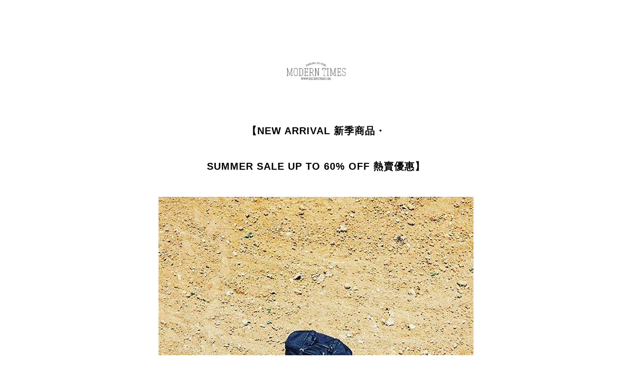

--- FILE ---
content_type: text/html;charset=utf-8
request_url: https://shoutout.wix.com/so/9MKA1ZUM
body_size: 25403
content:
<!DOCTYPE html>
<html lang="en">
  <head>
    <meta charset="utf-8" />
    <title>【New Arrival 新季商品・Summer Sale Up To 60% Off 熱賣優惠】</title>
    <meta name="robots" content="noindex" />
    <meta name="viewport" content="width=device-width" />
    <meta http-equiv="X-UA-Compatible" content="IE=edge" />
        <!--facebook meta-tags block-->
<meta property="og:type" content="article" />
<meta property="og:url" content="http://shoutout.wix.com/so/9MKA1ZUM" />
<meta ng-non-bindable property="og:title" content="【NEW ARRIVAL 新季商品・ SUMMER SALE UP TO 60% OFF 熱賣優惠】" />
<meta ng-non-bindable property="og:description" content="圖中品牌 Featured Brand: F/CE." />
<meta property="og:image" content="http://static.wixstatic.com/media/8c387f_3001f96b1df64b2782c8efed54dce79c~mv2.jpg/v1/fill/w_960,h_960,al_c,lg_1/crop/x_161,y_161,w_638,h_638/image.jpg" />
<meta property="og:image:url" content="http://static.wixstatic.com/media/8c387f_3001f96b1df64b2782c8efed54dce79c~mv2.jpg/v1/fill/w_960,h_960,al_c,lg_1/crop/x_161,y_161,w_638,h_638/image.jpg" />
<!--end of facebook meta-tags block-->
<!--twitter meta-tags block-->
<meta name="twitter:card" value="summary_large_image" />
<meta name="twitter:url" content="http://shoutout.wix.com/so/9MKA1ZUM" />
<meta ng-non-bindable name="twitter:title" content="【NEW ARRIVAL 新季商品・ SUMMER SALE UP TO 60% OFF 熱賣優惠】" />
<meta ng-non-bindable name="twitter:description" content="圖中品牌 Featured Brand: F/CE." />
<meta name="twitter:image" content="http://static.wixstatic.com/media/8c387f_3001f96b1df64b2782c8efed54dce79c~mv2.jpg/v1/fill/w_960,h_960,al_c,lg_1/crop/x_161,y_161,w_638,h_638/image.jpg" />
<!--end of twitter meta-tags block-->
    <link href="https://static.parastorage.com/services/third-party/fonts/Helvetica/fontFace.css" rel="stylesheet" crossorigin="anonymous" referrerpolicy="no-referrer" />
    <link href="https://static.parastorage.com/unpkg/@wix/wix-fonts@1.11.0/madefor.min.css" rel="stylesheet" crossorigin="anonymous" referrerpolicy="no-referrer" />
    <link href="//static.parastorage.com/services/wix-emails-viewer/1.1517.0/app.min.css" rel="stylesheet" crossorigin="anonymous" referrerpolicy="no-referrer" />
    <script src="https://static.parastorage.com/polyfill/v3/polyfill.min.js?features=default,es6,es7,es2017,es2018,es2019,Object.values,navigator.sendBeacon,String.prototype.replaceAll,Map,Intl&flags=gated&unknown=polyfill" crossorigin="anonymous" referrerpolicy="no-referrer"></script>
    <script>
      var __CONFIG__ = {
        experiments: {"specs.so.public.makeVideoPlayerAccessible":"true","specs.so.lp.EscapeSnapUrls":"true","specs.so.lp.SSM":"true","specs.so.public.FixButtonTabSelection":"true","specs.so.lp.MusicWidgetUsersSite":"true"},
        userId: '8c387f61-c50c-4bed-a968-aaa803a698fd',
        clientId: '',
        messageId: '90d04f6f-1a42-4b55-8901-18af0199196c',
        metaSiteId: '131814c0-5e51-d3d6-828d-14d9efe3d727',
        userPackage: {"features":{"RemoveWixBranding":true},"isTopTierPackage":false,"billingCycle":{"unit":"MONTH","count":1}},
        siteUrl: 'https://www.moderntimes.hk/',
        verticalConfigShowAscendAd: true,
        locale: 'en',
        environment: '' || 'production',
        customFonts: null,
      };
    </script>
    <script src="https://static.parastorage.com/unpkg/@sentry/browser@5.30.0/build/bundle.min.js" crossorigin="anonymous" referrerpolicy="no-referrer"></script>
    <script src="//static.parastorage.com/services/wix-emails-viewer/1.1517.0/app-sentry.bundle.min.js" crossorigin="anonymous" referrerpolicy="no-referrer"></script>
    <script src="https://static.parastorage.com/unpkg/react@16.14.0/umd/react.production.min.js" crossorigin="anonymous" referrerpolicy="no-referrer"></script>
    <script src="https://static.parastorage.com/unpkg/react-dom@16.14.0/umd/react-dom.production.min.js" crossorigin="anonymous" referrerpolicy="no-referrer"></script>
    <script src="https://static.parastorage.com/unpkg/lodash@4.17.4/lodash.min.js" crossorigin="anonymous" referrerpolicy="no-referrer"></script>
    <script src="https://static.parastorage.com/unpkg/@wix/video-gallery-sdk@1.0.536/dist/statics/video-gallery-sdk.bundle.min.js" crossorigin="anonymous" referrerpolicy="no-referrer"></script>
    <script src="https://static.parastorage.com/unpkg/@wix/wixmg-player@2.0.233/dist/statics/wixmg-player.bundle.min.js" crossorigin="anonymous" referrerpolicy="no-referrer"></script>
  </head>
  <body>
    <div id="root"></div>
    <script>
      var __CAMPAIGN__ = {"messageId":"90d04f6f-1a42-4b55-8901-18af0199196c","instanceId":"1378785d-5a9e-f4ef-b908-9d7a0b5bc611","data":{"subject":"【New Arrival 新季商品・Summer Sale Up To 60% Off 熱賣優惠】","image":"\/\/static.wixstatic.com\/media\/8c387f_3001f96b1df64b2782c8efed54dce79c~mv2.jpg\/v1\/fill\/w_960,h_960,al_c,lg_1\/crop\/x_161,y_161,w_638,h_638\/image.jpg","composerData":"{\"skin\":{\"name\":\"template\"},\"background\":{},\"templateId\":\"3b5eb251-0908-4a8a-a7d9-730715edc73d\",\"styles\":{\"css\":{\"so-global-p1\":{\"color\":\"#030303\",\"fontFamily\":\"helvetica,sans-serif\",\"lineHeight\":\"1.5\",\"fontSize\":\"16px\",\"fontWeight\":\"\"},\"so-global-region-text-mix\":{\"marginTop\":\"\",\"marginLeft\":\"\",\"paddingRight\":\"\",\"paddingTop\":\"\",\"marginBottom\":\"\",\"paddingBottom\":\"\",\"marginRight\":\"\",\"paddingLeft\":\"\"},\"so-global-error\":{\"color\":\"#D6453D\",\"fontFamily\":\"\",\"lineHeight\":\"\",\"fontSize\":\"\",\"fontWeight\":\"\"},\"so-global-region\":{\"marginTop\":\"\",\"marginLeft\":\"\",\"paddingRight\":\"30px\",\"paddingTop\":\"16px\",\"paddingBottom\":\"16px\",\"marginRight\":\"\",\"paddingLeft\":\"30px\"},\"so-global-footer-text\":{\"color\":\"#030303\",\"fontFamily\":\"helvetica,sans-serif\",\"lineHeight\":\"1.5\",\"fontSize\":\"12px\",\"fontWeight\":\"\"},\"so-global-image-mix\":{\"boxShadow\":\"\",\"borderWidth\":0,\"borderRadius\":0,\"borderStyle\":\"\",\"borderColor\":\"\"},\"so-global-h1\":{\"color\":\"#030303\",\"fontFamily\":\"helvetica,sans-serif\",\"lineHeight\":\"1.5\",\"fontSize\":\"46px\",\"fontWeight\":\"bold\"},\"so-global-text\":{\"textAlign\":\"center\"},\"so-global-region-mix-left\":{\"paddingRight\":\"18px\"},\"so-global-title\":{\"textTransform\":\"none\",\"fontStyle\":\"\",\"color\":\"#030303\",\"textAlign\":\"center\",\"fontFamily\":\"\\\"fjalla one\\\",sans-serif\",\"letterSpacing\":\"1px\",\"lineHeight\":\"1.4\",\"fontSize\":\"46px\"},\"so-global-background-image\":{\"opacity\":1,\"backgroundSize\":\"\",\"backgroundPosition\":\"center top\"},\"so-global-text-mix\":{\"textAlign\":\"\"},\"so-global-divider2\":{\"fill\":\"#CDCDCD\",\"stroke\":\"#000000\",\"strokeWidth\":0},\"so-global-region-title\":{\"paddingTop\":\"20px\",\"paddingLeft\":\"\",\"paddingRight\":\"\",\"paddingBottom\":\"10px\"},\"so-global-region-mix-separator\":{\"marginBottom\":\"30px\"},\"so-global-divider\":{\"fill\":\"#000000\",\"stroke\":\"#000000\",\"strokeWidth\":0},\"so-global-body\":{\"backgroundColor\":\"rgb(255, 255, 255)\",\"marginTop\":\"\",\"marginLeft\":\"\",\"boxShadow\":\"\",\"paddingRight\":\"\",\"borderWidth\":0,\"borderRadius\":0,\"paddingTop\":\"15px\",\"marginBottom\":\"\",\"borderStyle\":\"\",\"paddingBottom\":\"40px\",\"marginRight\":\"\",\"opacity\":1,\"paddingLeft\":\"\",\"borderColor\":\"\"},\"so-global-footer-icon\":{\"fill\":\"#030303\"},\"so-global-region-image\":{},\"so-global-h3\":{\"color\":\"#030303\",\"fontFamily\":\"helvetica,sans-serif\",\"lineHeight\":\"1.5\",\"fontSize\":\"20px\",\"fontWeight\":\"bold\"},\"so-global-a1\":{\"textDecoration\":\"underline\",\"color\":\"#030303\",\"fontFamily\":\"helvetica,sans-serif\",\"lineHeight\":\"1.5\",\"fontSize\":\"14px\",\"fontWeight\":\"\"},\"so-global-region-logo-strip\":{},\"so-global-b2\":{\"backgroundColor\":\"rgb(3, 3, 3)\",\"borderWidth\":0,\"borderRadius\":0,\"color\":\"#FFFFFF\",\"fontFamily\":\"helvetica,sans-serif\",\"minWidth\":\"\",\"borderStyle\":\"\",\"fontSize\":\"14px\",\"fontWeight\":\"\",\"maxWidth\":\"\",\"borderColor\":\"\"},\"so-global-b1\":{\"backgroundColor\":\"rgb(255, 255, 255)\",\"paddingRight\":\"30px\",\"borderWidth\":\"5px\",\"borderRadius\":0,\"color\":\"#030303\",\"paddingTop\":\"12px\",\"fontFamily\":\"helvetica,sans-serif\",\"minWidth\":\"160px\",\"borderStyle\":\"solid\",\"paddingBottom\":\"12px\",\"fontSize\":\"20px\",\"fontWeight\":\"bold\",\"maxWidth\":\"300px\",\"paddingLeft\":\"30px\",\"borderColor\":\"#030303\"},\"so-global-region-logo\":{\"marginTop\":\"16px\",\"paddingRight\":\"0px\",\"paddingTop\":\"12px\",\"paddingBottom\":\"28px\",\"paddingLeft\":\"0px\"},\"so-global-image\":{\"boxShadow\":\"\",\"borderWidth\":0,\"borderRadius\":0,\"borderStyle\":\"\",\"borderColor\":\"\"},\"so-global-p2\":{\"color\":\"#030303\",\"fontFamily\":\"helvetica,sans-serif\",\"lineHeight\":\"1.5\",\"fontSize\":\"14px\",\"fontWeight\":\"\"},\"so-global-region-divider--decorator\":{\"marginTop\":\"\",\"paddingRight\":\"\",\"paddingTop\":\"0px\",\"marginBottom\":\"\",\"paddingBottom\":\"0px\",\"paddingLeft\":\"\"},\"so-global-footer-separator\":{\"borderColor\":\"#CDCDCD\"},\"so-global-region-divider--normal\":{\"marginTop\":\"\",\"paddingRight\":\"\",\"paddingTop\":\"0px\",\"marginBottom\":\"\",\"paddingBottom\":\"0px\",\"paddingLeft\":\"\"},\"so-global-region-mix-right\":{\"paddingLeft\":\"18px\"},\"so-global-background-color\":{\"backgroundColor\":\"rgb(255, 255, 255)\"},\"so-global-h2\":{\"color\":\"#030303\",\"fontFamily\":\"helvetica,sans-serif\",\"lineHeight\":\"1.5\",\"fontSize\":\"30px\",\"fontWeight\":\"bold\"},\"so-global-rsvp-response\":{\"backgroundColor\":\"rgb(244, 244, 244)\",\"paddingRight\":\"\",\"paddingTop\":\"\",\"paddingBottom\":\"\",\"paddingLeft\":\"\"},\"so-global-html-background-image\":{\"backgroundRepeat\":\"repeat\"},\"so-global-b1-mix\":{\"backgroundColor\":\"rgb(255, 255, 255)\",\"paddingRight\":\"30px\",\"borderWidth\":\"5px\",\"borderRadius\":0,\"color\":\"#030303\",\"paddingTop\":\"12px\",\"fontFamily\":\"helvetica,sans-serif\",\"minWidth\":\"160px\",\"borderStyle\":\"solid\",\"paddingBottom\":\"12px\",\"fontSize\":\"20px\",\"fontWeight\":\"bold\",\"maxWidth\":\"280px\",\"paddingLeft\":\"30px\",\"borderColor\":\"#030303\"}},\"settings\":{\"image\":{\"url\":\"\/\/static.wixstatic.com\/media\/a306cb_33dceaaa7e634313a80b1890bce5b875.jpg\"},\"defaultMusicPlayerTheme\":\"light\",\"defaultDecoratorName\":\"divider10\",\"defaultDividerName\":\"divider1\",\"colors\":[\"#FFFFFF\",\"#EBEBED\",\"#CDCDCD\",\"#030303\",\"#2FCEB0\"],\"logo\":{\"backgroundColor\":\"#FFFFFF\",\"image\":{\"url\":\"a306cb_c61667d7fdba400a8d8371f65e95b704.png\"},\"imageSize\":\"medium\",\"textAlign\":\"center\",\"backgroundSize\":\"strip\",\"opacity\":100},\"backgrounds\":[],\"defaultBackground\":\"\",\"defaultBoxShadow\":\"\"}},\"regions\":[{\"type\":\"logo\",\"regionId\":\"6acfc3d9-13bc-4da9-1dc6-c068a5066b17\",\"data\":{\"url\":\"\/\/static.wixstatic.com\/media\/8c387f_84cc54639faa4064ba3f76ee5addfc3f.jpg\",\"relativeUri\":\"8c387f_84cc54639faa4064ba3f76ee5addfc3f.jpg\",\"imageLink\":\"https:\/\/moderntimes.hk\/so\/9MKA1ZUM\/c?w=VNwcR_mMQrzuR08IkFqoU5SRZ6PEwF1VZLOHf2dOqFw.eyJ1IjoiaHR0cDovL3d3dy5tb2Rlcm50aW1lcy5oayIsInIiOiI2YWNmYzNkOS0xM2JjLTRkYTktMWRjNi1jMDY4YTUwNjZiMTciLCJtIjoibHAifQ\",\"filename\":\"30042015_EDM02.jpg\",\"styles\":{\"backgroundColorEnabled\":false,\"imageSize\":\"large\"}},\"fixed\":true,\"trackedLinkToRegion\":\"https:\/\/moderntimes.hk\/so\/9MKA1ZUM\/c?w=T6biOxOrbUNtE2TZflI6-IUn9PEow17xvPXwacvwMjU.eyJ1IjoiaHR0cHM6Ly9tb2Rlcm50aW1lcy5oay9zby85TUtBMVpVTT9sYW5ndWFnZVRhZz1lbiIsInIiOiI2YWNmYzNkOS0xM2JjLTRkYTktMWRjNi1jMDY4YTUwNjZiMTciLCJtIjoibHAifQ\"},{\"type\":\"text\",\"regionId\":\"5866c98a-d15c-41a1-b1d1-410c6785bc01\",\"data\":{\"html\":\"\<p style=\\\"font-family:&#39;arial&#39;;font-size:20px;line-height:normal\\\"\>\<span style=\\\"font-family:&#39;helvetica&#39; , sans-serif\\\"\>\<span style=\\\"font-size:20px\\\"\>\<span style=\\\"font-weight:bold\\\"\>【NEW ARRIVAL 新季商品・\<\/span\>\<\/span\>\<\/span\>\<\/p\>\<p style=\\\"font-family:&#39;arial&#39;;font-size:20px;line-height:normal\\\"\> \<\/p\>\<p style=\\\"font-family:&#39;arial&#39;;font-size:20px;line-height:normal\\\"\> \<\/p\>\<p style=\\\"font-family:&#39;arial&#39;;font-size:20px;line-height:normal\\\"\>\<span style=\\\"font-family:&#39;helvetica&#39; , sans-serif\\\"\>\<span style=\\\"font-size:20px\\\"\>\<span style=\\\"font-weight:bold\\\"\>SUMMER SALE UP TO 60% OFF 熱賣優惠】\<\/span\>\<\/span\>\<\/span\>\<\/p\>\<p style=\\\"font-family:&#39;arial&#39;;font-size:20px;line-height:normal\\\"\> \<\/p\>\",\"fonts\":[\"helvetica\",\"helvetica\"]},\"fixed\":true,\"trackedLinkToRegion\":\"https:\/\/moderntimes.hk\/so\/9MKA1ZUM\/c?w=YuGtq5ChsiEMq93WZ5PJAoO1NbXKOSGbvLWxhZ5iDno.eyJ1IjoiaHR0cHM6Ly9tb2Rlcm50aW1lcy5oay9zby85TUtBMVpVTT9sYW5ndWFnZVRhZz1lbiIsInIiOiI1ODY2Yzk4YS1kMTVjLTQxYTEtYjFkMS00MTBjNjc4NWJjMDEiLCJtIjoibHAifQ\"},{\"type\":\"image\",\"regionId\":\"442e0691-c3a3-4e1b-3d38-7a5d0ba140a6\",\"data\":{\"url\":\"\/\/static.wixstatic.com\/media\/8c387f_3001f96b1df64b2782c8efed54dce79c~mv2.jpg\/v1\/fill\/w_960,h_960,al_c,lg_1\/crop\/x_161,y_161,w_638,h_638\/image.jpg\",\"relativeUri\":\"8c387f_3001f96b1df64b2782c8efed54dce79c~mv2.jpg\/v1\/fill\/w_960,h_960,al_c,lg_1\/crop\/x_161,y_161,w_638,h_638\/image.jpg\",\"imageLink\":\"\",\"width\":638,\"height\":638,\"crop\":{\"scale\":1.0,\"cropHeight\":638.0,\"container\":{\"width\":638.0,\"height\":638.0}}},\"fixed\":false,\"trackedLinkToRegion\":\"https:\/\/moderntimes.hk\/so\/9MKA1ZUM\/c?w=f7A63ZPdBBvbQQvms-uf8ZzdWMlbaI5MiWiRixZV6o8.eyJ1IjoiaHR0cHM6Ly9tb2Rlcm50aW1lcy5oay9zby85TUtBMVpVTT9sYW5ndWFnZVRhZz1lbiIsInIiOiI0NDJlMDY5MS1jM2EzLTRlMWItM2QzOC03YTVkMGJhMTQwYTYiLCJtIjoibHAifQ\"},{\"type\":\"text\",\"regionId\":\"498dd563-ea30-42bd-ed73-c95729179e55\",\"data\":{\"html\":\"\<p style=\\\"font-size:12px;line-height:normal;text-align:left\\\"\>\<span style=\\\"font-size:12px\\\"\>\<span style=\\\"font-style:italic\\\"\>圖中品牌 Featured Brand: \<a href=\\\"https:\/\/moderntimes.hk\/so\/9MKA1ZUM\/c?w=OJdRMGEsSb5Yqt6Owwz-XV6sLraJLbsupBoqOLP8-eI.eyJ1IjoiaHR0cDovL3d3dy5tb2Rlcm50aW1lcy5oay9mY2UiLCJyIjoiNDk4ZGQ1NjMtZWEzMC00MmJkLWVkNzMtYzk1NzI5MTc5ZTU1IiwibSI6ImxwIn0\\\" target=\\\"_blank\\\" rel=\\\"noopener noreferrer\\\"\>F\/CE.\<\/a\>\<\/span\>\<\/span\>\<\/p\>\",\"fonts\":[],\"systemFontsOnly\":true},\"fixed\":false,\"trackedLinkToRegion\":\"https:\/\/moderntimes.hk\/so\/9MKA1ZUM\/c?w=UqdW-U1_Epufs1w4szSGdNN-ae0e2aCGWlToKIeovjo.eyJ1IjoiaHR0cHM6Ly9tb2Rlcm50aW1lcy5oay9zby85TUtBMVpVTT9sYW5ndWFnZVRhZz1lbiIsInIiOiI0OThkZDU2My1lYTMwLTQyYmQtZWQ3My1jOTU3MjkxNzllNTUiLCJtIjoibHAifQ\"},{\"type\":\"image\",\"regionId\":\"a9e2def2-c311-4758-1ed3-d887aebdf78c\",\"data\":{\"url\":\"\/\/static.wixstatic.com\/media\/8c387f_c07c2db8a5664c959f8e67c9fe809869~mv2.jpg\/v1\/fill\/w_960,h_960,al_c,lg_1\/crop\/x_161,y_161,w_638,h_638\/image.jpg\",\"relativeUri\":\"8c387f_c07c2db8a5664c959f8e67c9fe809869~mv2.jpg\/v1\/fill\/w_960,h_960,al_c,lg_1\/crop\/x_161,y_161,w_638,h_638\/image.jpg\",\"imageLink\":\"\",\"width\":638,\"height\":638,\"crop\":{\"scale\":1.0,\"cropHeight\":638.0,\"container\":{\"width\":638.0,\"height\":638.0}}},\"fixed\":false,\"trackedLinkToRegion\":\"https:\/\/moderntimes.hk\/so\/9MKA1ZUM\/c?w=y9NhPsFeu4_qS1tnwVX9cIz_uEKrr80TZbUtOCF4WOY.eyJ1IjoiaHR0cHM6Ly9tb2Rlcm50aW1lcy5oay9zby85TUtBMVpVTT9sYW5ndWFnZVRhZz1lbiIsInIiOiJhOWUyZGVmMi1jMzExLTQ3NTgtMWVkMy1kODg3YWViZGY3OGMiLCJtIjoibHAifQ\"},{\"type\":\"mix\",\"regionId\":\"3cb5d4d0-0dfc-4dd7-e0fd-9fbcb1f3ac48\",\"data\":{\"layout\":{\"rows\":[{\"columns\":[{\"width\":0,\"regionIds\":[\"402352c0-6bf4-49d7-7537-f892b768be3a\"]},{\"width\":0,\"regionIds\":[\"59cb11c8-41c0-46f5-0a12-bc96564ca482\"]}]}]},\"regions\":[{\"type\":\"image\",\"regionId\":\"402352c0-6bf4-49d7-7537-f892b768be3a\",\"data\":{\"url\":\"\/\/static.wixstatic.com\/media\/8c387f_d9a25f92f98e44a69ad02452a49f7257~mv2_d_4000_3000_s_4_2.jpg\/v1\/fill\/w_400,h_300,al_c,lg_1\/crop\/x_56,y_1,w_299,h_224\/image.jpg\",\"relativeUri\":\"8c387f_d9a25f92f98e44a69ad02452a49f7257~mv2_d_4000_3000_s_4_2.jpg\/v1\/fill\/w_400,h_300,al_c,lg_1\/crop\/x_56,y_1,w_299,h_224\/image.jpg\",\"imageLink\":\"\",\"width\":299,\"height\":224,\"crop\":{\"scale\":0.1,\"cropHeight\":224.0,\"container\":{\"width\":299.0,\"height\":224.0}}}},{\"type\":\"image\",\"regionId\":\"59cb11c8-41c0-46f5-0a12-bc96564ca482\",\"data\":{\"url\":\"\/\/static.wixstatic.com\/media\/8c387f_5fe9436085614c409f174a050a75662d~mv2_d_4000_3000_s_4_2.jpg\/v1\/fill\/w_480,h_360,al_c,lg_1\/crop\/x_53,y_31,w_299,h_224\/image.jpg\",\"relativeUri\":\"8c387f_5fe9436085614c409f174a050a75662d~mv2_d_4000_3000_s_4_2.jpg\/v1\/fill\/w_480,h_360,al_c,lg_1\/crop\/x_53,y_31,w_299,h_224\/image.jpg\",\"imageLink\":\"\",\"width\":299,\"height\":224,\"crop\":{\"scale\":0.12,\"cropHeight\":224.0,\"container\":{\"width\":299.0,\"height\":224.0}}}}],\"noWrap\":false},\"fixed\":false,\"trackedLinkToRegion\":\"https:\/\/moderntimes.hk\/so\/9MKA1ZUM\/c?w=dD2yN7c-4YOmVQhzy8JDL6hAYuwDnTYZ7tvkxnKf2aU.eyJ1IjoiaHR0cHM6Ly9tb2Rlcm50aW1lcy5oay9zby85TUtBMVpVTT9sYW5ndWFnZVRhZz1lbiIsInIiOiIzY2I1ZDRkMC0wZGZjLTRkZDctZTBmZC05ZmJjYjFmM2FjNDgiLCJtIjoibHAifQ\"},{\"type\":\"text\",\"regionId\":\"85b4754d-ff9a-4b28-ddad-a3be17381e0c\",\"data\":{\"html\":\"\<p style=\\\"font-size:14px;line-height:normal;text-align:left\\\"\>\<span style=\\\"font-size:14px\\\"\>\<span style=\\\"font-weight:bold\\\"\>【NEW ARRIVAL 新季商品・BEST OUTDOOR GEAR FROM JAPAN 日本最佳山系品牌】\<a href=\\\"https:\/\/moderntimes.hk\/so\/9MKA1ZUM\/c?w=Ic8fxzWm5tT6CyR-l6zxAI1suwVDdimw52uDcb-XWH0.eyJ1IjoiaHR0cDovL3d3dy5tb2Rlcm50aW1lcy5oay9wcm9kdWN0LXBhZ2UvZi1jZS14LXBhYy1jb3JkdXJhLXNhY29jaGUiLCJyIjoiODViNDc1NGQtZmY5YS00YjI4LWRkYWQtYTNiZTE3MzgxZTBjIiwibSI6ImxwIn0\\\" target=\\\"_blank\\\" rel=\\\"noopener noreferrer\\\"\>F\/CE. X-PAC Cordura Sacoche - Charcoal\<\/a\>\<\/span\>\<\/span\>\<\/p\>\<p style=\\\"font-size:14px;line-height:normal;text-align:left\\\"\>\<span style=\\\"font-size:14px\\\"\>\<a href=\\\"https:\/\/moderntimes.hk\/so\/9MKA1ZUM\/c?w=v0YoHHApaMYdK018OoheONMQPgAACAsd2xXf7CeoZWE.eyJ1IjoiaHR0cDovL3d3dy5tb2Rlcm50aW1lcy5oay9mY2UiLCJyIjoiODViNDc1NGQtZmY5YS00YjI4LWRkYWQtYTNiZTE3MzgxZTBjIiwibSI6ImxwIn0\\\" target=\\\"_blank\\\" rel=\\\"noopener noreferrer\\\"\>F\/CE.\<\/a\> X-Pac Cordura Sacoche，將兩種高規格物料結合，在X-Pac物料外層再加上Cordura防水物料，成為防水級別最高的新設計。適合放置長型銀包，附有闊肩帶。\<\/span\>\<\/p\>\<p style=\\\"font-size:14px;line-height:normal;text-align:left\\\"\> \<\/p\>\<p style=\\\"font-size:14px;line-height:normal;text-align:left\\\"\>\<span style=\\\"font-size:14px\\\"\>New fabric for FW18 X-pac with 500D Cordura for \<a href=\\\"https:\/\/moderntimes.hk\/so\/9MKA1ZUM\/c?w=v0YoHHApaMYdK018OoheONMQPgAACAsd2xXf7CeoZWE.eyJ1IjoiaHR0cDovL3d3dy5tb2Rlcm50aW1lcy5oay9mY2UiLCJyIjoiODViNDc1NGQtZmY5YS00YjI4LWRkYWQtYTNiZTE3MzgxZTBjIiwibSI6ImxwIn0\\\" target=\\\"_blank\\\" rel=\\\"noopener noreferrer\\\"\>F\/CE.\<\/a\> signature small bag.\<\/span\>\<\/p\>\",\"fonts\":[],\"systemFontsOnly\":true},\"fixed\":false,\"trackedLinkToRegion\":\"https:\/\/moderntimes.hk\/so\/9MKA1ZUM\/c?w=P-_hh1eJ_Dz-ERgxXgeCO_oaleckO_6fWoSjTlPZF14.eyJ1IjoiaHR0cHM6Ly9tb2Rlcm50aW1lcy5oay9zby85TUtBMVpVTT9sYW5ndWFnZVRhZz1lbiIsInIiOiI4NWI0NzU0ZC1mZjlhLTRiMjgtZGRhZC1hM2JlMTczODFlMGMiLCJtIjoibHAifQ\"},{\"type\":\"image\",\"regionId\":\"f6c586fd-ea13-42ed-3e9b-fcd1c9597724\",\"data\":{\"url\":\"\/\/static.wixstatic.com\/media\/8c387f_bcadfcf2d6a746e2bb3485195b880d18~mv2.jpg\/v1\/fill\/w_713,h_713,al_c,lg_1\/crop\/x_38,y_45,w_638,h_638\/image.jpg\",\"relativeUri\":\"8c387f_bcadfcf2d6a746e2bb3485195b880d18~mv2.jpg\/v1\/fill\/w_713,h_713,al_c,lg_1\/crop\/x_38,y_45,w_638,h_638\/image.jpg\",\"imageLink\":\"\",\"width\":638,\"height\":638,\"crop\":{\"scale\":0.66,\"cropHeight\":638.0,\"container\":{\"width\":638.0,\"height\":638.0}}},\"fixed\":false,\"trackedLinkToRegion\":\"https:\/\/moderntimes.hk\/so\/9MKA1ZUM\/c?w=WJjhONzVVPPLwnEr2iz4321f4zc-y0XN3YP-Ngg5QlE.eyJ1IjoiaHR0cHM6Ly9tb2Rlcm50aW1lcy5oay9zby85TUtBMVpVTT9sYW5ndWFnZVRhZz1lbiIsInIiOiJmNmM1ODZmZC1lYTEzLTQyZWQtM2U5Yi1mY2QxYzk1OTc3MjQiLCJtIjoibHAifQ\"},{\"type\":\"text\",\"regionId\":\"ee10f749-1469-4e6c-06cd-4fdc9bc38cab\",\"data\":{\"html\":\"\<p style=\\\"font-size:14px;line-height:normal;text-align:left\\\"\>\<span style=\\\"font-size:14px\\\"\>\<span style=\\\"font-weight:bold\\\"\>【NEW ARRIVAL 新季商品・BEST OUTDOOR GEAR FROM JAPAN 日本最佳山系品牌】F\/CE. X-PAC Sacoche L - \<a href=\\\"https:\/\/moderntimes.hk\/so\/9MKA1ZUM\/c?w=_aIkWCtZc69lhAsasNyu430Umxdsuk2rcuaFjpyiU0s.eyJ1IjoiaHR0cDovL3d3dy5tb2Rlcm50aW1lcy5oay9wcm9kdWN0LXBhZ2UvZi1jZS14LXBhYy1zYWNvY2hlLWwtY295b3RlIiwiciI6ImVlMTBmNzQ5LTE0NjktNGU2Yy0wNmNkLTRmZGM5YmMzOGNhYiIsIm0iOiJscCJ9\\\" target=\\\"_blank\\\" rel=\\\"noopener noreferrer\\\"\>Coyote\<\/a\>, \<a href=\\\"https:\/\/moderntimes.hk\/so\/9MKA1ZUM\/c?w=PUqRPaeOfM2dmHsr_vE6UxypEfwi2INYeGujB5gJwEA.eyJ1IjoiaHR0cDovL3d3dy5tb2Rlcm50aW1lcy5oay9wcm9kdWN0LXBhZ2UvZi1jZS14LXBhYy1zYWNvY2hlLWwtd2hpdGUiLCJyIjoiZWUxMGY3NDktMTQ2OS00ZTZjLTA2Y2QtNGZkYzliYzM4Y2FiIiwibSI6ImxwIn0\\\" target=\\\"_blank\\\" rel=\\\"noopener noreferrer\\\"\>White\<\/a\> &amp; \<a href=\\\"https:\/\/moderntimes.hk\/so\/9MKA1ZUM\/c?w=N2W9cQvQjQ4hPX4lHRz0e2aFzl67LlecnPJ2iB-w138.eyJ1IjoiaHR0cDovL3d3dy5tb2Rlcm50aW1lcy5oay9wcm9kdWN0LXBhZ2UvZi1jZS14LXBhYy1zYWNvY2hlLWwtYmxhY2siLCJyIjoiZWUxMGY3NDktMTQ2OS00ZTZjLTA2Y2QtNGZkYzliYzM4Y2FiIiwibSI6ImxwIn0\\\" target=\\\"_blank\\\" rel=\\\"noopener noreferrer\\\"\>Black\<\/a\>\<\/span\>\<\/span\>\<\/p\>\<p style=\\\"font-size:14px;line-height:normal;text-align:left\\\"\>\<span style=\\\"font-size:14px\\\"\>本日上架新品\<a href=\\\"https:\/\/moderntimes.hk\/so\/9MKA1ZUM\/c?w=eNaOUPXx183iDOvzBhPToPbEn3EsZcxkBJBl5b9M3e0.eyJ1IjoiaHR0cDovL3d3dy5tb2Rlcm50aW1lcy5oay9mY2UiLCJyIjoiZWUxMGY3NDktMTQ2OS00ZTZjLTA2Y2QtNGZkYzliYzM4Y2FiIiwibSI6ImxwIn0\\\" target=\\\"_blank\\\" rel=\\\"noopener noreferrer\\\"\>F\/CE.\<\/a\> Xpac Sacoche L，除了基本配色\<a href=\\\"https:\/\/moderntimes.hk\/so\/9MKA1ZUM\/c?w=N2W9cQvQjQ4hPX4lHRz0e2aFzl67LlecnPJ2iB-w138.eyJ1IjoiaHR0cDovL3d3dy5tb2Rlcm50aW1lcy5oay9wcm9kdWN0LXBhZ2UvZi1jZS14LXBhYy1zYWNvY2hlLWwtYmxhY2siLCJyIjoiZWUxMGY3NDktMTQ2OS00ZTZjLTA2Y2QtNGZkYzliYzM4Y2FiIiwibSI6ImxwIn0\\\" target=\\\"_blank\\\" rel=\\\"noopener noreferrer\\\"\>Black\<\/a\>及\<a href=\\\"https:\/\/moderntimes.hk\/so\/9MKA1ZUM\/c?w=PUqRPaeOfM2dmHsr_vE6UxypEfwi2INYeGujB5gJwEA.eyJ1IjoiaHR0cDovL3d3dy5tb2Rlcm50aW1lcy5oay9wcm9kdWN0LXBhZ2UvZi1jZS14LXBhYy1zYWNvY2hlLWwtd2hpdGUiLCJyIjoiZWUxMGY3NDktMTQ2OS00ZTZjLTA2Y2QtNGZkYzliYzM4Y2FiIiwibSI6ImxwIn0\\\" target=\\\"_blank\\\" rel=\\\"noopener noreferrer\\\"\>White\<\/a\>，本季新色\<a href=\\\"https:\/\/moderntimes.hk\/so\/9MKA1ZUM\/c?w=_aIkWCtZc69lhAsasNyu430Umxdsuk2rcuaFjpyiU0s.eyJ1IjoiaHR0cDovL3d3dy5tb2Rlcm50aW1lcy5oay9wcm9kdWN0LXBhZ2UvZi1jZS14LXBhYy1zYWNvY2hlLWwtY295b3RlIiwiciI6ImVlMTBmNzQ5LTE0NjktNGU2Yy0wNmNkLTRmZGM5YmMzOGNhYiIsIm0iOiJscCJ9\\\" target=\\\"_blank\\\" rel=\\\"noopener noreferrer\\\"\>Coyote\<\/a\>亦同時到着。\<\/span\>\<\/p\>\<p style=\\\"font-size:14px;line-height:normal;text-align:left\\\"\> \<\/p\>\<p style=\\\"font-size:14px;line-height:normal;text-align:left\\\"\>\<span style=\\\"font-size:14px\\\"\>\<a href=\\\"https:\/\/moderntimes.hk\/so\/9MKA1ZUM\/c?w=eNaOUPXx183iDOvzBhPToPbEn3EsZcxkBJBl5b9M3e0.eyJ1IjoiaHR0cDovL3d3dy5tb2Rlcm50aW1lcy5oay9mY2UiLCJyIjoiZWUxMGY3NDktMTQ2OS00ZTZjLTA2Y2QtNGZkYzliYzM4Y2FiIiwibSI6ImxwIn0\\\" target=\\\"_blank\\\" rel=\\\"noopener noreferrer\\\"\>F\/CE.\<\/a\> X-Pac Sacoche L. X-Pac fabric by ​Dimension Polyant​ USA. Available in \<a href=\\\"https:\/\/moderntimes.hk\/so\/9MKA1ZUM\/c?w=N2W9cQvQjQ4hPX4lHRz0e2aFzl67LlecnPJ2iB-w138.eyJ1IjoiaHR0cDovL3d3dy5tb2Rlcm50aW1lcy5oay9wcm9kdWN0LXBhZ2UvZi1jZS14LXBhYy1zYWNvY2hlLWwtYmxhY2siLCJyIjoiZWUxMGY3NDktMTQ2OS00ZTZjLTA2Y2QtNGZkYzliYzM4Y2FiIiwibSI6ImxwIn0\\\" target=\\\"_blank\\\" rel=\\\"noopener noreferrer\\\"\>black\<\/a\>, \<a href=\\\"https:\/\/moderntimes.hk\/so\/9MKA1ZUM\/c?w=PUqRPaeOfM2dmHsr_vE6UxypEfwi2INYeGujB5gJwEA.eyJ1IjoiaHR0cDovL3d3dy5tb2Rlcm50aW1lcy5oay9wcm9kdWN0LXBhZ2UvZi1jZS14LXBhYy1zYWNvY2hlLWwtd2hpdGUiLCJyIjoiZWUxMGY3NDktMTQ2OS00ZTZjLTA2Y2QtNGZkYzliYzM4Y2FiIiwibSI6ImxwIn0\\\" target=\\\"_blank\\\" rel=\\\"noopener noreferrer\\\"\>white\<\/a\> &amp; \<a href=\\\"https:\/\/moderntimes.hk\/so\/9MKA1ZUM\/c?w=_aIkWCtZc69lhAsasNyu430Umxdsuk2rcuaFjpyiU0s.eyJ1IjoiaHR0cDovL3d3dy5tb2Rlcm50aW1lcy5oay9wcm9kdWN0LXBhZ2UvZi1jZS14LXBhYy1zYWNvY2hlLWwtY295b3RlIiwiciI6ImVlMTBmNzQ5LTE0NjktNGU2Yy0wNmNkLTRmZGM5YmMzOGNhYiIsIm0iOiJscCJ9\\\" target=\\\"_blank\\\" rel=\\\"noopener noreferrer\\\"\>coyote\<\/a\>.\<\/span\>\<\/p\>\",\"fonts\":[],\"systemFontsOnly\":true},\"fixed\":false,\"trackedLinkToRegion\":\"https:\/\/moderntimes.hk\/so\/9MKA1ZUM\/c?w=AoRECuvz8q5wjGwBiUi73DlSIre8D_sA3E5f2UqIZ98.eyJ1IjoiaHR0cHM6Ly9tb2Rlcm50aW1lcy5oay9zby85TUtBMVpVTT9sYW5ndWFnZVRhZz1lbiIsInIiOiJlZTEwZjc0OS0xNDY5LTRlNmMtMDZjZC00ZmRjOWJjMzhjYWIiLCJtIjoibHAifQ\"},{\"type\":\"image\",\"regionId\":\"532b31e7-9d3d-4265-9495-796d7920d6da\",\"data\":{\"url\":\"\/\/static.wixstatic.com\/media\/8c387f_e52fd8a215214dce8f8b3f3065352e05~mv2.jpg\/v1\/fill\/w_691,h_518,al_c,lg_1\/crop\/x_15,y_0,w_638,h_517\/image.jpg\",\"relativeUri\":\"8c387f_e52fd8a215214dce8f8b3f3065352e05~mv2.jpg\/v1\/fill\/w_691,h_518,al_c,lg_1\/crop\/x_15,y_0,w_638,h_517\/image.jpg\",\"imageLink\":\"\",\"width\":638,\"height\":517,\"crop\":{\"scale\":0.72,\"cropHeight\":517.0,\"container\":{\"width\":638.0,\"height\":479.0}}},\"fixed\":false,\"trackedLinkToRegion\":\"https:\/\/moderntimes.hk\/so\/9MKA1ZUM\/c?w=-fgupk_JE1KZIYfD7OPyJuGz7FBEAxroBrzH3idJl2I.eyJ1IjoiaHR0cHM6Ly9tb2Rlcm50aW1lcy5oay9zby85TUtBMVpVTT9sYW5ndWFnZVRhZz1lbiIsInIiOiI1MzJiMzFlNy05ZDNkLTQyNjUtOTQ5NS03OTZkNzkyMGQ2ZGEiLCJtIjoibHAifQ\"},{\"type\":\"mix\",\"regionId\":\"5bd74ae9-f3ae-46b5-e06b-be9f6cf6aa67\",\"data\":{\"layout\":{\"rows\":[{\"columns\":[{\"width\":0,\"regionIds\":[\"b7e1ed38-1abb-4aa0-c120-8b5e4e97a63d\"]},{\"width\":0,\"regionIds\":[\"83a23e84-e7b7-4a56-1435-eb2a0e5f2c47\"]}]}]},\"regions\":[{\"type\":\"image\",\"regionId\":\"b7e1ed38-1abb-4aa0-c120-8b5e4e97a63d\",\"data\":{\"url\":\"\/\/static.wixstatic.com\/media\/8c387f_7d2a8770387e408699592bf8dc92f181~mv2_d_2000_1500_s_2.jpg\/v1\/fill\/w_560,h_420,al_c,lg_1\/crop\/x_187,y_83,w_299,h_276\/image.jpg\",\"relativeUri\":\"8c387f_7d2a8770387e408699592bf8dc92f181~mv2_d_2000_1500_s_2.jpg\/v1\/fill\/w_560,h_420,al_c,lg_1\/crop\/x_187,y_83,w_299,h_276\/image.jpg\",\"imageLink\":\"\",\"width\":299,\"height\":276,\"crop\":{\"scale\":0.28,\"cropHeight\":276.0,\"container\":{\"width\":299.0,\"height\":224.0}}}},{\"type\":\"image\",\"regionId\":\"83a23e84-e7b7-4a56-1435-eb2a0e5f2c47\",\"data\":{\"url\":\"\/\/static.wixstatic.com\/media\/8c387f_6da5777707be43948b0252294917dce1~mv2_d_2000_1500_s_2.jpg\/v1\/fill\/w_400,h_300,al_c,lg_1\/crop\/x_69,y_28,w_299,h_272\/image.jpg\",\"relativeUri\":\"8c387f_6da5777707be43948b0252294917dce1~mv2_d_2000_1500_s_2.jpg\/v1\/fill\/w_400,h_300,al_c,lg_1\/crop\/x_69,y_28,w_299,h_272\/image.jpg\",\"imageLink\":\"\",\"width\":299,\"height\":272,\"crop\":{\"scale\":0.2,\"cropHeight\":272.0,\"container\":{\"width\":299.0,\"height\":224.0}}}}],\"noWrap\":false},\"fixed\":false,\"trackedLinkToRegion\":\"https:\/\/moderntimes.hk\/so\/9MKA1ZUM\/c?w=s4QL1oSwnZukCQMDKgriVH9-gyHDd3Po5SZmkZrjKbI.eyJ1IjoiaHR0cHM6Ly9tb2Rlcm50aW1lcy5oay9zby85TUtBMVpVTT9sYW5ndWFnZVRhZz1lbiIsInIiOiI1YmQ3NGFlOS1mM2FlLTQ2YjUtZTA2Yi1iZTlmNmNmNmFhNjciLCJtIjoibHAifQ\"},{\"type\":\"text\",\"regionId\":\"e24aa452-c7a0-401e-b0bc-dbd52c39a59b\",\"data\":{\"html\":\"\<p style=\\\"font-size:14px;line-height:normal;text-align:left\\\"\>\<span style=\\\"font-size:14px\\\"\>\<span style=\\\"font-weight:bold\\\"\>【NEW ARRIVAL 「專屬夏日的新配色」・HANDMADE IN JAPAN 日本精工手製】\<a href=\\\"https:\/\/moderntimes.hk\/so\/9MKA1ZUM\/c?w=U64eYaTPCzRb6MpmXmr51DFOmNLxE4HyjnyOyUFKFwc.eyJ1IjoiaHR0cDovL3d3dy5tb2Rlcm50aW1lcy5oay9wcm9kdWN0LXBhZ2Uvcm9iZXJ1LWl0YWx5LXZhY2hldHRhLWxlYXRoZXItbmV3LXNob3J0LXppcC13YWxsZXQiLCJyIjoiZTI0YWE0NTItYzdhMC00MDFlLWIwYmMtZGJkNTJjMzlhNTliIiwibSI6ImxwIn0\\\" target=\\\"_blank\\\" rel=\\\"noopener noreferrer\\\"\>Roberu Italy Vachetta Leather New Short Zip Wallet\<\/a\>\<\/span\>\<\/span\>\<\/p\>\<p style=\\\"font-size:14px;line-height:normal;text-align:left\\\"\>\<span style=\\\"font-size:14px\\\"\>\<a href=\\\"https:\/\/moderntimes.hk\/so\/9MKA1ZUM\/c?w=sQ6Ca-68Hob1efC3DyKQjmmgHx_cbnqGQwp6lAQVzcw.eyJ1IjoiaHR0cDovL3d3dy5tb2Rlcm50aW1lcy5oay9yb2JlcnUtbGVhdGhlci13YWxsZXQiLCJyIjoiZTI0YWE0NTItYzdhMC00MDFlLWIwYmMtZGJkNTJjMzlhNTliIiwibSI6ImxwIn0\\\" target=\\\"_blank\\\" rel=\\\"noopener noreferrer\\\"\>Roberu\<\/a\>岩元慎治先生最新作Short Zip Wallet，選用天然染色義大利Vachetta皮革，由日本工匠全手工精製。Vachetta皮革質地柔軟，採用意大利托斯卡納著名的製革工藝。圓形設計與WALDES的複古拉鍊形成鮮明對比。內裡以皮革分成三個置物空間，中間可放零錢，兩側可放票據和紙幣。全新配色Turquoise綠松石色繽紛奪目。因皮革供應有限，只可限定生產。\<\/span\>\<\/p\>\<p style=\\\"font-size:14px;line-height:normal;text-align:left\\\"\> \<\/p\>\<p style=\\\"font-size:14px;line-height:normal;text-align:left\\\"\>\<span style=\\\"font-size:14px\\\"\>\<a href=\\\"https:\/\/moderntimes.hk\/so\/9MKA1ZUM\/c?w=sQ6Ca-68Hob1efC3DyKQjmmgHx_cbnqGQwp6lAQVzcw.eyJ1IjoiaHR0cDovL3d3dy5tb2Rlcm50aW1lcy5oay9yb2JlcnUtbGVhdGhlci13YWxsZXQiLCJyIjoiZTI0YWE0NTItYzdhMC00MDFlLWIwYmMtZGJkNTJjMzlhNTliIiwibSI6ImxwIn0\\\" target=\\\"_blank\\\" rel=\\\"noopener noreferrer\\\"\>Roberu\<\/a\> new compact Wallet. Made of Italy Vachetta leather. Handmade in Japan.\<\/span\>\<\/p\>\",\"fonts\":[],\"systemFontsOnly\":true},\"fixed\":false,\"trackedLinkToRegion\":\"https:\/\/moderntimes.hk\/so\/9MKA1ZUM\/c?w=wycDHUD0KK0koipUho07EnSC_Lc_LJcdSjjS-5hEvgM.eyJ1IjoiaHR0cHM6Ly9tb2Rlcm50aW1lcy5oay9zby85TUtBMVpVTT9sYW5ndWFnZVRhZz1lbiIsInIiOiJlMjRhYTQ1Mi1jN2EwLTQwMWUtYjBiYy1kYmQ1MmMzOWE1OWIiLCJtIjoibHAifQ\"},{\"type\":\"image\",\"regionId\":\"b8feb42d-0a1f-4b4d-2319-24cbcfe1d407\",\"data\":{\"url\":\"\/\/static.wixstatic.com\/media\/8c387f_faf1f2a6efff442a90fd0217b1541fcc~mv2.jpg\",\"relativeUri\":\"8c387f_faf1f2a6efff442a90fd0217b1541fcc~mv2.jpg\",\"imageLink\":\"\",\"width\":1478,\"height\":1108},\"fixed\":false,\"trackedLinkToRegion\":\"https:\/\/moderntimes.hk\/so\/9MKA1ZUM\/c?w=pOtImHxHI70klzUqpYrpDsUDtGrCxrEcMhJJmgWs-4M.eyJ1IjoiaHR0cHM6Ly9tb2Rlcm50aW1lcy5oay9zby85TUtBMVpVTT9sYW5ndWFnZVRhZz1lbiIsInIiOiJiOGZlYjQyZC0wYTFmLTRiNGQtMjMxOS0yNGNiY2ZlMWQ0MDciLCJtIjoibHAifQ\"},{\"type\":\"mix\",\"regionId\":\"40337987-9ac7-41fd-f92d-d4e6141adb07\",\"data\":{\"layout\":{\"rows\":[{\"columns\":[{\"width\":0,\"regionIds\":[\"b9bf6258-a19d-479c-7701-53d2a7362ed0\"]},{\"width\":0,\"regionIds\":[\"2adfae72-570a-4c45-59f0-95e5ebdfea79\"]}]}]},\"regions\":[{\"type\":\"image\",\"regionId\":\"b9bf6258-a19d-479c-7701-53d2a7362ed0\",\"data\":{\"url\":\"\/\/static.wixstatic.com\/media\/8c387f_7d19d38a605149548708c2fbee861b73~mv2.jpg\/v1\/fill\/w_422,h_316,al_c,lg_1\/crop\/x_72,y_21,w_299,h_253\/image.jpg\",\"relativeUri\":\"8c387f_7d19d38a605149548708c2fbee861b73~mv2.jpg\/v1\/fill\/w_422,h_316,al_c,lg_1\/crop\/x_72,y_21,w_299,h_253\/image.jpg\",\"imageLink\":\"\",\"width\":299,\"height\":253,\"crop\":{\"scale\":0.44,\"cropHeight\":253.0,\"container\":{\"width\":299.0,\"height\":295.0}}}},{\"type\":\"image\",\"regionId\":\"2adfae72-570a-4c45-59f0-95e5ebdfea79\",\"data\":{\"url\":\"\/\/static.wixstatic.com\/media\/8c387f_e1d0171d99ef4ab3b8249e442fddecbc~mv2.jpg\/v1\/fill\/w_378,h_252,al_c,lg_1\/crop\/x_28,y_1,w_299,h_251\/image.jpg\",\"relativeUri\":\"8c387f_e1d0171d99ef4ab3b8249e442fddecbc~mv2.jpg\/v1\/fill\/w_378,h_252,al_c,lg_1\/crop\/x_28,y_1,w_299,h_251\/image.jpg\",\"imageLink\":\"\",\"width\":299,\"height\":251,\"crop\":{\"scale\":0.42,\"cropHeight\":251.0,\"container\":{\"width\":299.0,\"height\":199.0}}}}],\"noWrap\":false},\"fixed\":false,\"trackedLinkToRegion\":\"https:\/\/moderntimes.hk\/so\/9MKA1ZUM\/c?w=HItR_l_9OPPucwlH5ZVZTjlV2G53Wbt6-vlTcjvQpCg.eyJ1IjoiaHR0cHM6Ly9tb2Rlcm50aW1lcy5oay9zby85TUtBMVpVTT9sYW5ndWFnZVRhZz1lbiIsInIiOiI0MDMzNzk4Ny05YWM3LTQxZmQtZjkyZC1kNGU2MTQxYWRiMDciLCJtIjoibHAifQ\"},{\"type\":\"text\",\"regionId\":\"e84017f7-42f2-4d44-6e40-9b8e858269be\",\"data\":{\"html\":\"\<p style=\\\"font-size:14px;line-height:normal;text-align:left\\\"\>\<span style=\\\"font-size:14px\\\"\>\<span style=\\\"font-weight:bold\\\"\>【NEW DESIGN 新作發表・HANDMADE IN JAPAN 日本製造】\<a href=\\\"https:\/\/moderntimes.hk\/so\/9MKA1ZUM\/c?w=gYGNJU3s_KXqKnyur6fLd0NTMbilDcUEYXbjJ1k3g0k.eyJ1IjoiaHR0cDovL3d3dy5tb2Rlcm50aW1lcy5oay9wcm9kdWN0LXBhZ2UvYW5jaG9yLWJyaWRnZS1pdGFseS1sZWF0aGVyLW1vbmV5LWNsaXAiLCJyIjoiZTg0MDE3ZjctNDJmMi00ZDQ0LTZlNDAtOWI4ZTg1ODI2OWJlIiwibSI6ImxwIn0\\\" target=\\\"_blank\\\" rel=\\\"noopener noreferrer\\\"\>Anchor Bridge Italy Vachetta Leather Money Clip\<\/a\>\<\/span\>\<\/span\>\<\/p\>\<p style=\\\"font-size:14px;line-height:normal;text-align:left\\\"\>\<span style=\\\"font-size:14px\\\"\>憑著極豐富的造鞋經驗、對皮革的特性與魅力有著深刻了解，\<a href=\\\"https:\/\/moderntimes.hk\/so\/9MKA1ZUM\/c?w=LG7JFpbGwZo3s5R_JFsDgZHmOzEViDYKIu_yxJOUMdI.eyJ1IjoiaHR0cDovL3d3dy5tb2Rlcm50aW1lcy5oay9hbmNob3ItYnJpZGdlIiwiciI6ImU4NDAxN2Y3LTQyZjItNGQ0NC02ZTQwLTliOGU4NTgyNjliZSIsIm0iOiJscCJ9\\\" target=\\\"_blank\\\" rel=\\\"noopener noreferrer\\\"\>Anchor Bridge​\<\/a\>從靴物為起點，開始進發到其他領域的皮革產品。今回要介紹的，就是以義大利Vachetta皮革製作的Money Clip － 希望通過基本細緻的設計，讓使用者輕鬆地收納信用卡、八達通、收據及紙幣等。受注生產。\<\/span\>\<\/p\>\<p style=\\\"font-size:14px;line-height:normal;text-align:left\\\"\> \<\/p\>\<p style=\\\"font-size:14px;line-height:normal;text-align:left\\\"\>\<span style=\\\"font-size:14px\\\"\>Vachetta leather from Italy. Well-organised compartments for bills and cards. \<a href=\\\"https:\/\/moderntimes.hk\/so\/9MKA1ZUM\/c?w=LG7JFpbGwZo3s5R_JFsDgZHmOzEViDYKIu_yxJOUMdI.eyJ1IjoiaHR0cDovL3d3dy5tb2Rlcm50aW1lcy5oay9hbmNob3ItYnJpZGdlIiwiciI6ImU4NDAxN2Y3LTQyZjItNGQ0NC02ZTQwLTliOGU4NTgyNjliZSIsIm0iOiJscCJ9\\\" target=\\\"_blank\\\" rel=\\\"noopener noreferrer\\\"\>Anchor Bridge\<\/a\> logo. Handmade in Japan. Made to order.\<\/span\>\<\/p\>\",\"fonts\":[],\"systemFontsOnly\":true},\"fixed\":false,\"trackedLinkToRegion\":\"https:\/\/moderntimes.hk\/so\/9MKA1ZUM\/c?w=Vxmh1NexrXx6UlO6MXnbT1cRMIUveIRXrjtQaRLOiXk.eyJ1IjoiaHR0cHM6Ly9tb2Rlcm50aW1lcy5oay9zby85TUtBMVpVTT9sYW5ndWFnZVRhZz1lbiIsInIiOiJlODQwMTdmNy00MmYyLTRkNDQtNmU0MC05YjhlODU4MjY5YmUiLCJtIjoibHAifQ\"},{\"type\":\"image\",\"regionId\":\"3f5bc307-cf9b-4e36-9eed-b1d9cc2d6b9f\",\"data\":{\"url\":\"\/\/static.wixstatic.com\/media\/8c387f_6400bed97d3742559a8d114fe59d01a1~mv2.jpg\",\"relativeUri\":\"8c387f_6400bed97d3742559a8d114fe59d01a1~mv2.jpg\",\"imageLink\":\"\",\"width\":1071,\"height\":794},\"fixed\":false,\"trackedLinkToRegion\":\"https:\/\/moderntimes.hk\/so\/9MKA1ZUM\/c?w=cGMrOqG3pDKSBiMrlTSpQCOmkW5ZOoXQUeOx8CC0JIU.eyJ1IjoiaHR0cHM6Ly9tb2Rlcm50aW1lcy5oay9zby85TUtBMVpVTT9sYW5ndWFnZVRhZz1lbiIsInIiOiIzZjViYzMwNy1jZjliLTRlMzYtOWVlZC1iMWQ5Y2MyZDZiOWYiLCJtIjoibHAifQ\"},{\"type\":\"mix\",\"regionId\":\"4c1cc1e3-2814-4e47-137b-32954ebd6e43\",\"data\":{\"layout\":{\"rows\":[{\"columns\":[{\"width\":0,\"regionIds\":[\"cf134b3f-4fcb-4579-86b1-3ab935d860e4\"]},{\"width\":0,\"regionIds\":[\"e9e67698-5ee7-4bb6-4b11-e43b1bcce4b6\"]}]}]},\"regions\":[{\"type\":\"image\",\"regionId\":\"cf134b3f-4fcb-4579-86b1-3ab935d860e4\",\"data\":{\"url\":\"\/\/static.wixstatic.com\/media\/8c387f_e4c3ef55b6ae487b9baf6d884d0aed8f~mv2.jpg\",\"relativeUri\":\"8c387f_e4c3ef55b6ae487b9baf6d884d0aed8f~mv2.jpg\",\"imageLink\":\"\",\"width\":1080,\"height\":1080}},{\"type\":\"image\",\"regionId\":\"e9e67698-5ee7-4bb6-4b11-e43b1bcce4b6\",\"data\":{\"url\":\"\/\/static.wixstatic.com\/media\/8c387f_a8de9cee34a04e11be6d26dbb6e4f688~mv2.jpg\/v1\/fill\/w_367,h_367,al_c,lg_1\/crop\/x_49,y_28,w_299,h_299\/image.jpg\",\"relativeUri\":\"8c387f_a8de9cee34a04e11be6d26dbb6e4f688~mv2.jpg\/v1\/fill\/w_367,h_367,al_c,lg_1\/crop\/x_49,y_28,w_299,h_299\/image.jpg\",\"imageLink\":\"\",\"width\":299,\"height\":299,\"crop\":{\"scale\":0.34,\"cropHeight\":299.0,\"container\":{\"width\":299.0,\"height\":299.0}}}}],\"noWrap\":false},\"fixed\":false,\"trackedLinkToRegion\":\"https:\/\/moderntimes.hk\/so\/9MKA1ZUM\/c?w=j5-GT4c46ir0ycxm_ZcQY_NuAgCH-KAfhkUuVdyPBV4.eyJ1IjoiaHR0cHM6Ly9tb2Rlcm50aW1lcy5oay9zby85TUtBMVpVTT9sYW5ndWFnZVRhZz1lbiIsInIiOiI0YzFjYzFlMy0yODE0LTRlNDctMTM3Yi0zMjk1NGViZDZlNDMiLCJtIjoibHAifQ\"},{\"type\":\"text\",\"regionId\":\"8a8f28bf-418e-479a-2c24-5fdb9e75309e\",\"data\":{\"html\":\"\<p style=\\\"font-size:14px;line-height:normal;text-align:left\\\"\>\<span style=\\\"font-size:14px\\\"\>\<span style=\\\"font-weight:bold\\\"\>【NEW ARRIVAL「卡類容量最高的錢包」・HANDMADE IN USA 美國製造】\<a href=\\\"https:\/\/moderntimes.hk\/so\/9MKA1ZUM\/c?w=-liA5mrNblaGejQcFsxTW-qtXf0bXtt3kskWP6XX2ak.eyJ1IjoiaHR0cDovL3d3dy5tb2Rlcm50aW1lcy5oay9wcm9kdWN0LXBhZ2UvZmlsc29uLXJ1Z2dlZC10d2lsbC1wYWNrZXItd2FsbGV0IiwiciI6IjhhOGYyOGJmLTQxOGUtNDc5YS0yYzI0LTVmZGI5ZTc1MzA5ZSIsIm0iOiJscCJ9\\\" target=\\\"_blank\\\" rel=\\\"noopener noreferrer\\\"\>Filson Rugged Twill Packer Wallet - Otter Green\<\/a\>\<\/span\>\<\/span\>\<\/p\>\<p style=\\\"font-size:14px;line-height:normal;text-align:left\\\"\>\<span style=\\\"font-size:14px\\\"\>本日剛到着上環店的\<a href=\\\"https:\/\/moderntimes.hk\/so\/9MKA1ZUM\/c?w=yD7eqJ4A7hkeHF1trARAbX7qjyA-0bE3KiNi5T28Is0.eyJ1IjoiaHR0cDovL3d3dy5tb2Rlcm50aW1lcy5oay9maWxzb24iLCJyIjoiOGE4ZjI4YmYtNDE4ZS00NzlhLTJjMjQtNWZkYjllNzUzMDllIiwibSI6ImxwIn0\\\" target=\\\"_blank\\\" rel=\\\"noopener noreferrer\\\"\>Filson\<\/a\> Rugged Twill Wallet，是至現時為止，出現過在Modern Times中放置卡類位置最多的一款，足有十二個之多，而且更有兩個隱藏間隔，每個可放五張卡仍綽綽有餘。紙幣間隔亦由皮革中分為兩個，喜歡分門別類、井井有條的客人，這個誠意推薦給你們。\<\/span\>\<\/p\>\<p style=\\\"font-size:14px;line-height:normal;text-align:left\\\"\> \<\/p\>\<p style=\\\"font-size:14px;line-height:normal;text-align:left\\\"\>\<span style=\\\"font-size:14px\\\"\>\<a href=\\\"https:\/\/moderntimes.hk\/so\/9MKA1ZUM\/c?w=yD7eqJ4A7hkeHF1trARAbX7qjyA-0bE3KiNi5T28Is0.eyJ1IjoiaHR0cDovL3d3dy5tb2Rlcm50aW1lcy5oay9maWxzb24iLCJyIjoiOGE4ZjI4YmYtNDE4ZS00NzlhLTJjMjQtNWZkYjllNzUzMDllIiwibSI6ImxwIn0\\\" target=\\\"_blank\\\" rel=\\\"noopener noreferrer\\\"\>Filson\<\/a\> Packer Wallet is outfitted with proprietary Weatherproof Leather and Rugged Twill. Heavy-duty nylon thread holds up to years of daily use.\<\/span\>\<\/p\>\",\"fonts\":[],\"systemFontsOnly\":true},\"fixed\":false,\"trackedLinkToRegion\":\"https:\/\/moderntimes.hk\/so\/9MKA1ZUM\/c?w=hiuuWWF93VisKB4wptPQwucH2eAI6Txu7IAvunn_i80.eyJ1IjoiaHR0cHM6Ly9tb2Rlcm50aW1lcy5oay9zby85TUtBMVpVTT9sYW5ndWFnZVRhZz1lbiIsInIiOiI4YThmMjhiZi00MThlLTQ3OWEtMmMyNC01ZmRiOWU3NTMwOWUiLCJtIjoibHAifQ\"},{\"type\":\"image\",\"regionId\":\"5d14c796-5491-410c-f370-dddf032fba90\",\"data\":{\"url\":\"\/\/static.wixstatic.com\/media\/8c387f_63a9025173c641dc96d571e3714cdeed~mv2_d_2000_1500_s_2.jpg\/v1\/fill\/w_680,h_510,al_c,lg_1\/crop\/x_25,y_20,w_638,h_489\/image.jpg\",\"relativeUri\":\"8c387f_63a9025173c641dc96d571e3714cdeed~mv2_d_2000_1500_s_2.jpg\/v1\/fill\/w_680,h_510,al_c,lg_1\/crop\/x_25,y_20,w_638,h_489\/image.jpg\",\"imageLink\":\"\",\"width\":638,\"height\":489,\"crop\":{\"scale\":0.34,\"cropHeight\":489.0,\"container\":{\"width\":638.0,\"height\":479.0}}},\"fixed\":false,\"trackedLinkToRegion\":\"https:\/\/moderntimes.hk\/so\/9MKA1ZUM\/c?w=WDbvnduLlvsdZDHBC0KIlBpHCovuGyqbZRrd9MqraBQ.eyJ1IjoiaHR0cHM6Ly9tb2Rlcm50aW1lcy5oay9zby85TUtBMVpVTT9sYW5ndWFnZVRhZz1lbiIsInIiOiI1ZDE0Yzc5Ni01NDkxLTQxMGMtZjM3MC1kZGRmMDMyZmJhOTAiLCJtIjoibHAifQ\"},{\"type\":\"image\",\"regionId\":\"2f587c01-485a-4ec5-89f8-db84d47d3e24\",\"data\":{\"url\":\"\/\/static.wixstatic.com\/media\/8c387f_9872af4119b54618877af50f4b0c72ca~mv2_d_2000_1500_s_2.jpg\/v1\/fill\/w_800,h_600,al_c,lg_1\/crop\/x_78,y_65,w_638,h_479\/image.jpg\",\"relativeUri\":\"8c387f_9872af4119b54618877af50f4b0c72ca~mv2_d_2000_1500_s_2.jpg\/v1\/fill\/w_800,h_600,al_c,lg_1\/crop\/x_78,y_65,w_638,h_479\/image.jpg\",\"imageLink\":\"\",\"width\":638,\"height\":479,\"crop\":{\"scale\":0.4,\"cropHeight\":479.0,\"container\":{\"width\":638.0,\"height\":479.0}}},\"fixed\":false,\"trackedLinkToRegion\":\"https:\/\/moderntimes.hk\/so\/9MKA1ZUM\/c?w=ApJtYZPSbQkE6c9svWwF5_66ZOEVKjxo3RVDHM9PC4Q.eyJ1IjoiaHR0cHM6Ly9tb2Rlcm50aW1lcy5oay9zby85TUtBMVpVTT9sYW5ndWFnZVRhZz1lbiIsInIiOiIyZjU4N2MwMS00ODVhLTRlYzUtODlmOC1kYjg0ZDQ3ZDNlMjQiLCJtIjoibHAifQ\"},{\"type\":\"image\",\"regionId\":\"08446a99-15a1-4531-202e-eaa70585cff9\",\"data\":{\"url\":\"\/\/static.wixstatic.com\/media\/8c387f_6001f35e2590489fbd7959e7bb00e1a9~mv2_d_2000_1500_s_2.jpg\/v1\/fill\/w_760,h_570,al_c,lg_1\/crop\/x_41,y_91,w_638,h_479\/image.jpg\",\"relativeUri\":\"8c387f_6001f35e2590489fbd7959e7bb00e1a9~mv2_d_2000_1500_s_2.jpg\/v1\/fill\/w_760,h_570,al_c,lg_1\/crop\/x_41,y_91,w_638,h_479\/image.jpg\",\"imageLink\":\"\",\"width\":638,\"height\":479,\"crop\":{\"scale\":0.38,\"cropHeight\":479.0,\"container\":{\"width\":638.0,\"height\":479.0}}},\"fixed\":false,\"trackedLinkToRegion\":\"https:\/\/moderntimes.hk\/so\/9MKA1ZUM\/c?w=yI2p05H_uUJyW-S5L7f52MfX9lGf_7gGKYKemj3XQ-c.eyJ1IjoiaHR0cHM6Ly9tb2Rlcm50aW1lcy5oay9zby85TUtBMVpVTT9sYW5ndWFnZVRhZz1lbiIsInIiOiIwODQ0NmE5OS0xNWExLTQ1MzEtMjAyZS1lYWE3MDU4NWNmZjkiLCJtIjoibHAifQ\"},{\"type\":\"image\",\"regionId\":\"00c358b4-2d07-4c41-1595-c0787824357f\",\"data\":{\"url\":\"\/\/static.wixstatic.com\/media\/8c387f_4c22b2fa3542463ab7e7b6492f642d21~mv2_d_2000_1500_s_2.jpg\/v1\/fill\/w_760,h_570,al_c,lg_1\/crop\/x_65,y_91,w_638,h_479\/image.jpg\",\"relativeUri\":\"8c387f_4c22b2fa3542463ab7e7b6492f642d21~mv2_d_2000_1500_s_2.jpg\/v1\/fill\/w_760,h_570,al_c,lg_1\/crop\/x_65,y_91,w_638,h_479\/image.jpg\",\"imageLink\":\"\",\"width\":638,\"height\":479,\"crop\":{\"scale\":0.38,\"cropHeight\":479.0,\"container\":{\"width\":638.0,\"height\":479.0}}},\"fixed\":false,\"trackedLinkToRegion\":\"https:\/\/moderntimes.hk\/so\/9MKA1ZUM\/c?w=4qGyuzYfgiW0FpjhC_0L5odyLlxxiVeMixVmEdfmJxU.eyJ1IjoiaHR0cHM6Ly9tb2Rlcm50aW1lcy5oay9zby85TUtBMVpVTT9sYW5ndWFnZVRhZz1lbiIsInIiOiIwMGMzNThiNC0yZDA3LTRjNDEtMTU5NS1jMDc4NzgyNDM1N2YiLCJtIjoibHAifQ\"},{\"type\":\"text\",\"regionId\":\"f288546f-261e-42bf-5913-f3b4a6c29a8f\",\"data\":{\"html\":\"\<p style=\\\"font-size:14px;line-height:normal;text-align:left\\\"\>\<span style=\\\"font-size:14px\\\"\>\<span style=\\\"font-weight:bold\\\"\>【NEW ARRIVAL 新品到著・MADE BY HAND 手工精製】\<a href=\\\"https:\/\/moderntimes.hk\/so\/9MKA1ZUM\/c?w=bx4jftDz0XPP3rsP6zUxa4APhrZU4Lp5kLMXiQr2KSM.eyJ1IjoiaHR0cDovL3d3dy5tb2Rlcm50aW1lcy5oay9rZXktaG9sZGVyIiwiciI6ImYyODg1NDZmLTI2MWUtNDJiZi01OTEzLWYzYjRhNmMyOWE4ZiIsIm0iOiJscCJ9\\\" target=\\\"_blank\\\" rel=\\\"noopener noreferrer\\\"\>Handmade Leather Key Holder\<\/a\>\<\/span\>\<\/span\>\<\/p\>\<p style=\\\"font-size:14px;line-height:normal;text-align:left\\\"\>\<span style=\\\"font-size:14px\\\"\>很多客人在找優質的皮革匙扣，今天，就有來自美國西雅圖\<a href=\\\"https:\/\/moderntimes.hk\/so\/9MKA1ZUM\/c?w=lwDAT7hDIq__0De99rU-F8-YiLf4C2DsPLtXhLnbEK8.eyJ1IjoiaHR0cDovL3d3dy5tb2Rlcm50aW1lcy5oay9maWxzb24iLCJyIjoiZjI4ODU0NmYtMjYxZS00MmJmLTU5MTMtZjNiNGE2YzI5YThmIiwibSI6ImxwIn0\\\" target=\\\"_blank\\\" rel=\\\"noopener noreferrer\\\"\>Filson\<\/a\>、日本橫浜\<a href=\\\"https:\/\/moderntimes.hk\/so\/9MKA1ZUM\/c?w=yBVUF-kneSme5GZBolC6JQDBJKfSHBZz76YKEVsCSlw.eyJ1IjoiaHR0cDovL3d3dy5tb2Rlcm50aW1lcy5oay9yb2JlcnUiLCJyIjoiZjI4ODU0NmYtMjYxZS00MmJmLTU5MTMtZjNiNGE2YzI5YThmIiwibSI6ImxwIn0\\\" target=\\\"_blank\\\" rel=\\\"noopener noreferrer\\\"\>Leather Factory Roberu\<\/a\>及神戶\<a href=\\\"https:\/\/moderntimes.hk\/so\/9MKA1ZUM\/c?w=WNQWaQeEbF4EhsTIR8OWOPmh-_R_5nSbpGY49c15mQc.eyJ1IjoiaHR0cDovL3d3dy5tb2Rlcm50aW1lcy5oay9hbmNob3ItYnJpZGdlIiwiciI6ImYyODg1NDZmLTI2MWUtNDJiZi01OTEzLWYzYjRhNmMyOWE4ZiIsIm0iOiJscCJ9\\\" target=\\\"_blank\\\" rel=\\\"noopener noreferrer\\\"\>Anchor Bridge\<\/a\>手工皮革匙扣到著Modern Times。歡迎大家來店欣賞不同國界工匠們的特色。\<\/span\>\<\/p\>\<p style=\\\"font-size:14px;line-height:normal;text-align:left\\\"\> \<\/p\>\<p style=\\\"font-size:14px;line-height:normal;text-align:left\\\"\>\<span style=\\\"font-size:14px\\\"\>Handmade leather key holders from \<a href=\\\"https:\/\/moderntimes.hk\/so\/9MKA1ZUM\/c?w=lwDAT7hDIq__0De99rU-F8-YiLf4C2DsPLtXhLnbEK8.eyJ1IjoiaHR0cDovL3d3dy5tb2Rlcm50aW1lcy5oay9maWxzb24iLCJyIjoiZjI4ODU0NmYtMjYxZS00MmJmLTU5MTMtZjNiNGE2YzI5YThmIiwibSI6ImxwIn0\\\" target=\\\"_blank\\\" rel=\\\"noopener noreferrer\\\"\>Filson\<\/a\> (USA), \<a href=\\\"https:\/\/moderntimes.hk\/so\/9MKA1ZUM\/c?w=yBVUF-kneSme5GZBolC6JQDBJKfSHBZz76YKEVsCSlw.eyJ1IjoiaHR0cDovL3d3dy5tb2Rlcm50aW1lcy5oay9yb2JlcnUiLCJyIjoiZjI4ODU0NmYtMjYxZS00MmJmLTU5MTMtZjNiNGE2YzI5YThmIiwibSI6ImxwIn0\\\" target=\\\"_blank\\\" rel=\\\"noopener noreferrer\\\"\>Roberu\<\/a\> and \<a href=\\\"https:\/\/moderntimes.hk\/so\/9MKA1ZUM\/c?w=WNQWaQeEbF4EhsTIR8OWOPmh-_R_5nSbpGY49c15mQc.eyJ1IjoiaHR0cDovL3d3dy5tb2Rlcm50aW1lcy5oay9hbmNob3ItYnJpZGdlIiwiciI6ImYyODg1NDZmLTI2MWUtNDJiZi01OTEzLWYzYjRhNmMyOWE4ZiIsIm0iOiJscCJ9\\\" target=\\\"_blank\\\" rel=\\\"noopener noreferrer\\\"\>Anchor Bridge \<\/a\>(Japan). Come to experience the craftsmanship around the world.\<\/span\>\<\/p\>\",\"fonts\":[],\"systemFontsOnly\":true},\"fixed\":false,\"trackedLinkToRegion\":\"https:\/\/moderntimes.hk\/so\/9MKA1ZUM\/c?w=4MpmSOndcLI47I-gecsst1DoSPppwxr3dCYph32sekU.eyJ1IjoiaHR0cHM6Ly9tb2Rlcm50aW1lcy5oay9zby85TUtBMVpVTT9sYW5ndWFnZVRhZz1lbiIsInIiOiJmMjg4NTQ2Zi0yNjFlLTQyYmYtNTkxMy1mM2I0YTZjMjlhOGYiLCJtIjoibHAifQ\"},{\"type\":\"image\",\"regionId\":\"caa82619-cfb1-4c4d-ad3e-cbd7f166a8c0\",\"data\":{\"url\":\"\/\/static.wixstatic.com\/media\/8c387f_5026795c6ad441749fca7130003c55c4~mv2.jpg\",\"relativeUri\":\"8c387f_5026795c6ad441749fca7130003c55c4~mv2.jpg\",\"imageLink\":\"\",\"width\":1080,\"height\":718},\"fixed\":false,\"trackedLinkToRegion\":\"https:\/\/moderntimes.hk\/so\/9MKA1ZUM\/c?w=Aw-iyvysBJaeupx9od3Av9jibVvjC-BaOuVtSAdZrr0.eyJ1IjoiaHR0cHM6Ly9tb2Rlcm50aW1lcy5oay9zby85TUtBMVpVTT9sYW5ndWFnZVRhZz1lbiIsInIiOiJjYWE4MjYxOS1jZmIxLTRjNGQtYWQzZS1jYmQ3ZjE2NmE4YzAiLCJtIjoibHAifQ\"},{\"type\":\"text\",\"regionId\":\"6982dfa8-4e2c-440d-6e4c-df18f66885f5\",\"data\":{\"html\":\"\<p style=\\\"font-size:14px;line-height:normal;text-align:left\\\"\>\<span style=\\\"font-size:14px\\\"\>\<span style=\\\"font-weight:bold\\\"\>【UP TO 40% OFF 低至六折・\<\/span\>\<\/span\>\<\/p\>\<p style=\\\"font-size:14px;line-height:normal;text-align:left\\\"\>\<span style=\\\"font-size:14px\\\"\>\<span style=\\\"font-weight:bold\\\"\>MODERN TIMES SUMMER SALE 熱賣優惠】\<\/span\>\<\/span\>\<\/p\>\<p style=\\\"font-size:14px;line-height:normal;text-align:left\\\"\>\<span style=\\\"font-size:14px\\\"\>\<a href=\\\"https:\/\/moderntimes.hk\/so\/9MKA1ZUM\/c?w=LyAKMnbIoLD0AFQRe33NLGi2DSV7EDnavB1NzaSpK5w.eyJ1IjoiaHR0cDovL3d3dy5tb2Rlcm50aW1lcy5oayIsInIiOiI2OTgyZGZhOC00ZTJjLTQ0MGQtNmU0Yy1kZjE4ZjY2ODg1ZjUiLCJtIjoibHAifQ\\\" target=\\\"_blank\\\" rel=\\\"noopener noreferrer\\\"\>Modern Times\<\/a\>精選熱賣優惠今天開始。上環店與網店同步進行中。優惠期有限，請勿錯過。即時選購 \<a href=\\\"https:\/\/moderntimes.hk\/so\/9MKA1ZUM\/c?w=LreO2lsGy4SwCJ4_F6DDCvsXqpEWe-Lbx1KR69UJWj8.eyJ1IjoiaHR0cDovL3d3dy5tb2Rlcm50aW1lcy5oay9zdW1tZXItc2FsZSIsInIiOiI2OTgyZGZhOC00ZTJjLTQ0MGQtNmU0Yy1kZjE4ZjY2ODg1ZjUiLCJtIjoibHAifQ\\\" target=\\\"_blank\\\" rel=\\\"noopener noreferrer\\\"\>www.\<\/a\>\<a href=\\\"https:\/\/moderntimes.hk\/so\/9MKA1ZUM\/c?w=LreO2lsGy4SwCJ4_F6DDCvsXqpEWe-Lbx1KR69UJWj8.eyJ1IjoiaHR0cDovL3d3dy5tb2Rlcm50aW1lcy5oay9zdW1tZXItc2FsZSIsInIiOiI2OTgyZGZhOC00ZTJjLTQ0MGQtNmU0Yy1kZjE4ZjY2ODg1ZjUiLCJtIjoibHAifQ\\\" target=\\\"_blank\\\" rel=\\\"noopener noreferrer\\\"\>moderntimes.hk\/summer-sale\<\/a\>\<\/span\>\<\/p\>\<p style=\\\"font-size:14px;line-height:normal;text-align:left\\\"\> \<\/p\>\<p style=\\\"font-size:14px;line-height:normal;text-align:left\\\"\>\<span style=\\\"font-size:14px\\\"\>\<a href=\\\"https:\/\/moderntimes.hk\/so\/9MKA1ZUM\/c?w=LyAKMnbIoLD0AFQRe33NLGi2DSV7EDnavB1NzaSpK5w.eyJ1IjoiaHR0cDovL3d3dy5tb2Rlcm50aW1lcy5oayIsInIiOiI2OTgyZGZhOC00ZTJjLTQ0MGQtNmU0Yy1kZjE4ZjY2ODg1ZjUiLCJtIjoibHAifQ\\\" target=\\\"_blank\\\" rel=\\\"noopener noreferrer\\\"\>Modern Times\<\/a\> summer sale starts today. Applicable in store and online. Time limited. Don’t miss it! Shop Now \<a href=\\\"https:\/\/moderntimes.hk\/so\/9MKA1ZUM\/c?w=LreO2lsGy4SwCJ4_F6DDCvsXqpEWe-Lbx1KR69UJWj8.eyJ1IjoiaHR0cDovL3d3dy5tb2Rlcm50aW1lcy5oay9zdW1tZXItc2FsZSIsInIiOiI2OTgyZGZhOC00ZTJjLTQ0MGQtNmU0Yy1kZjE4ZjY2ODg1ZjUiLCJtIjoibHAifQ\\\" target=\\\"_blank\\\" rel=\\\"noopener noreferrer\\\"\>www.moderntimes.hk\/summer-sale\<\/a\>\<\/span\>\<\/p\>\",\"fonts\":[],\"systemFontsOnly\":true},\"fixed\":false,\"trackedLinkToRegion\":\"https:\/\/moderntimes.hk\/so\/9MKA1ZUM\/c?w=bniD0NkRVbcudPxmSMsn1yqxFHwC_NERjNNpJA_Z7fA.eyJ1IjoiaHR0cHM6Ly9tb2Rlcm50aW1lcy5oay9zby85TUtBMVpVTT9sYW5ndWFnZVRhZz1lbiIsInIiOiI2OTgyZGZhOC00ZTJjLTQ0MGQtNmU0Yy1kZjE4ZjY2ODg1ZjUiLCJtIjoibHAifQ\"},{\"type\":\"image\",\"regionId\":\"b5462ab1-b7ba-45b1-3cc2-98bc76d69f4e\",\"data\":{\"url\":\"\/\/static.wixstatic.com\/media\/8c387f_b53366bf6d16406db7900ac866969eb5~mv2.jpg\",\"relativeUri\":\"8c387f_b53366bf6d16406db7900ac866969eb5~mv2.jpg\",\"imageLink\":\"\",\"width\":1080,\"height\":1080},\"fixed\":false,\"trackedLinkToRegion\":\"https:\/\/moderntimes.hk\/so\/9MKA1ZUM\/c?w=Ua2n2qBgbEcPoH-S4KQBxb0k_RVQj6f8EoSi4LpaT1o.eyJ1IjoiaHR0cHM6Ly9tb2Rlcm50aW1lcy5oay9zby85TUtBMVpVTT9sYW5ndWFnZVRhZz1lbiIsInIiOiJiNTQ2MmFiMS1iN2JhLTQ1YjEtM2NjMi05OGJjNzZkNjlmNGUiLCJtIjoibHAifQ\"},{\"type\":\"image\",\"regionId\":\"9755d5f0-298b-4d09-caa9-cac65e77cc7c\",\"data\":{\"url\":\"\/\/static.wixstatic.com\/media\/8c387f_82930ba503e8427a8493a11b3491e149~mv2_d_2240_1599_s_2.jpg\/v1\/fill\/w_896,h_640,al_c,lg_1\/crop\/x_123,y_110,w_638,h_455\/image.jpg\",\"relativeUri\":\"8c387f_82930ba503e8427a8493a11b3491e149~mv2_d_2240_1599_s_2.jpg\/v1\/fill\/w_896,h_640,al_c,lg_1\/crop\/x_123,y_110,w_638,h_455\/image.jpg\",\"imageLink\":\"\",\"width\":638,\"height\":455,\"crop\":{\"scale\":0.4,\"cropHeight\":455.0,\"container\":{\"width\":638.0,\"height\":456.0}}},\"fixed\":false,\"trackedLinkToRegion\":\"https:\/\/moderntimes.hk\/so\/9MKA1ZUM\/c?w=zHhVnOPTBnN_HY9xqx969rE8ziN83ViCFMMPioZMl1w.eyJ1IjoiaHR0cHM6Ly9tb2Rlcm50aW1lcy5oay9zby85TUtBMVpVTT9sYW5ndWFnZVRhZz1lbiIsInIiOiI5NzU1ZDVmMC0yOThiLTRkMDktY2FhOS1jYWM2NWU3N2NjN2MiLCJtIjoibHAifQ\"},{\"type\":\"text\",\"regionId\":\"6eb98c78-b0bf-494f-606d-b2be569e34c0\",\"data\":{\"html\":\"\<p style=\\\"font-size:14px;line-height:normal;text-align:left\\\"\>\<span style=\\\"font-size:14px\\\"\>\<span style=\\\"font-weight:bold\\\"\>【MT SUMMER SALE 熱賣優惠・LAST ONES 各色最後一枚】F\/CE. X-PAC Daypack - \<a href=\\\"https:\/\/moderntimes.hk\/so\/9MKA1ZUM\/c?w=d6P6f_pPPwXGFCk0ljtzBEDpufjPe2sECPcsOGVAfp0.eyJ1IjoiaHR0cDovL3d3dy5tb2Rlcm50aW1lcy5oay9wcm9kdWN0LXBhZ2UvZi1jZS14LXBhYy1kYXlwYWNrLXdoaXRlIiwiciI6IjZlYjk4Yzc4LWIwYmYtNDk0Zi02MDZkLWIyYmU1NjllMzRjMCIsIm0iOiJscCJ9\\\" target=\\\"_blank\\\" rel=\\\"noopener noreferrer\\\"\>White\<\/a\> &amp; \<a href=\\\"https:\/\/moderntimes.hk\/so\/9MKA1ZUM\/c?w=XBFIJ1hCp3_xzSmRcVzYnrTJz0JJModUe1uOZL_Wzks.eyJ1IjoiaHR0cDovL3d3dy5tb2Rlcm50aW1lcy5oay9wcm9kdWN0LXBhZ2UvZi1jZS14LXBhYy1kYXlwYWNrLWJsYWNrLTIiLCJyIjoiNmViOThjNzgtYjBiZi00OTRmLTYwNmQtYjJiZTU2OWUzNGMwIiwibSI6ImxwIn0\\\" target=\\\"_blank\\\" rel=\\\"noopener noreferrer\\\"\>Black\<\/a\>\<\/span\>\<\/span\>\<\/p\>\<p style=\\\"font-size:14px;line-height:normal;text-align:left\\\"\>\<span style=\\\"font-size:14px\\\"\>\<a href=\\\"https:\/\/moderntimes.hk\/so\/9MKA1ZUM\/c?w=JHNh_fw2BclpYtuVzcLyanjmjiMOuum2UEq_qBhiS_Y.eyJ1IjoiaHR0cDovL3d3dy5tb2Rlcm50aW1lcy5oay9mY2UiLCJyIjoiNmViOThjNzgtYjBiZi00OTRmLTYwNmQtYjJiZTU2OWUzNGMwIiwibSI6ImxwIn0\\\" target=\\\"_blank\\\" rel=\\\"noopener noreferrer\\\"\>F\/CE. \<\/a\>X-Pac Daypack，防水拉鍊。以「於城市中活動一天」為設計概念。前幅有大量可放置小物間隔。拉鍊可向兩邊接近底部位置打開，方便取物，主間隔容量高達27L，亦有可放置12&#34; Laptop的位置。F\/CE. 本季最新系列「X-Pac」。選用由美國專門開發船隻帆布的公司​Dimension Polyant​開發的特殊布料「X-Pac」，由三層不同的纖維材質(70D Nylon、Black Polyester X-PLY 、50D Polyester taffeta)輔以PET膜貼合而成​，​表面DWR防潑水處理，獨特的組成方式讓布的表面隱隱浮現菱形的鑽石​紋理​。除了​獨​特外觀，三層不同的材質貼合後更達到挺硬、耐磨、抗撕裂且百分百防水的特性。除了X-Pac物料完全防水外，更選用上防水拉鍊，是F\/CE.最高等級的防水傑作。​可將貴重物品貼身收納，能應付惡劣天氣。備有\<a href=\\\"https:\/\/moderntimes.hk\/so\/9MKA1ZUM\/c?w=d6P6f_pPPwXGFCk0ljtzBEDpufjPe2sECPcsOGVAfp0.eyJ1IjoiaHR0cDovL3d3dy5tb2Rlcm50aW1lcy5oay9wcm9kdWN0LXBhZ2UvZi1jZS14LXBhYy1kYXlwYWNrLXdoaXRlIiwiciI6IjZlYjk4Yzc4LWIwYmYtNDk0Zi02MDZkLWIyYmU1NjllMzRjMCIsIm0iOiJscCJ9\\\" target=\\\"_blank\\\" rel=\\\"noopener noreferrer\\\"\>White\<\/a\> &amp; \<a href=\\\"https:\/\/moderntimes.hk\/so\/9MKA1ZUM\/c?w=XBFIJ1hCp3_xzSmRcVzYnrTJz0JJModUe1uOZL_Wzks.eyJ1IjoiaHR0cDovL3d3dy5tb2Rlcm50aW1lcy5oay9wcm9kdWN0LXBhZ2UvZi1jZS14LXBhYy1kYXlwYWNrLWJsYWNrLTIiLCJyIjoiNmViOThjNzgtYjBiZi00OTRmLTYwNmQtYjJiZTU2OWUzNGMwIiwibSI6ImxwIn0\\\" target=\\\"_blank\\\" rel=\\\"noopener noreferrer\\\"\>Black\<\/a\>選擇。\<\/span\>\<\/p\>\<p style=\\\"font-size:14px;line-height:normal;text-align:left\\\"\> \<\/p\>\<p style=\\\"font-size:14px;line-height:normal;text-align:left\\\"\>\<span style=\\\"font-size:14px\\\"\>\<a href=\\\"https:\/\/moderntimes.hk\/so\/9MKA1ZUM\/c?w=JHNh_fw2BclpYtuVzcLyanjmjiMOuum2UEq_qBhiS_Y.eyJ1IjoiaHR0cDovL3d3dy5tb2Rlcm50aW1lcy5oay9mY2UiLCJyIjoiNmViOThjNzgtYjBiZi00OTRmLTYwNmQtYjJiZTU2OWUzNGMwIiwibSI6ImxwIn0\\\" target=\\\"_blank\\\" rel=\\\"noopener noreferrer\\\"\>F\/CE.\<\/a\> X-Pac Daypack. X-Pac fabric by ​Dimension Polyant​ USA. A compact town size that can still hold a 12–inch notebook. The front features a multi-pocket. Available in \<a href=\\\"https:\/\/moderntimes.hk\/so\/9MKA1ZUM\/c?w=d6P6f_pPPwXGFCk0ljtzBEDpufjPe2sECPcsOGVAfp0.eyJ1IjoiaHR0cDovL3d3dy5tb2Rlcm50aW1lcy5oay9wcm9kdWN0LXBhZ2UvZi1jZS14LXBhYy1kYXlwYWNrLXdoaXRlIiwiciI6IjZlYjk4Yzc4LWIwYmYtNDk0Zi02MDZkLWIyYmU1NjllMzRjMCIsIm0iOiJscCJ9\\\" target=\\\"_blank\\\" rel=\\\"noopener noreferrer\\\"\>white\<\/a\> &amp; \<a href=\\\"https:\/\/moderntimes.hk\/so\/9MKA1ZUM\/c?w=XBFIJ1hCp3_xzSmRcVzYnrTJz0JJModUe1uOZL_Wzks.eyJ1IjoiaHR0cDovL3d3dy5tb2Rlcm50aW1lcy5oay9wcm9kdWN0LXBhZ2UvZi1jZS14LXBhYy1kYXlwYWNrLWJsYWNrLTIiLCJyIjoiNmViOThjNzgtYjBiZi00OTRmLTYwNmQtYjJiZTU2OWUzNGMwIiwibSI6ImxwIn0\\\" target=\\\"_blank\\\" rel=\\\"noopener noreferrer\\\"\>black\<\/a\>.\<\/span\>\<\/p\>\<p style=\\\"font-size:14px;line-height:normal;text-align:left\\\"\> \<\/p\>\<p style=\\\"font-size:14px;line-height:normal;text-align:left\\\"\>\<span style=\\\"font-size:14px\\\"\>\<span style=\\\"font-weight:bold\\\"\>原價 Original Price HKD$2,880\<\/span\>\<br \/\>\<span style=\\\"font-weight:bold\\\"\>熱賣特價 Summer Sale HKD$2,016\<\/span\>\<br \/\>\<span style=\\\"font-weight:bold\\\"\>VIP可享額外九折 VIP Extra 10% Off HKD$1,814\<\/span\>\<\/span\>\<\/p\>\",\"fonts\":[],\"systemFontsOnly\":true},\"fixed\":false,\"trackedLinkToRegion\":\"https:\/\/moderntimes.hk\/so\/9MKA1ZUM\/c?w=S8XJXv2VsNZB0G6LyeNSfZ8zKruhSmpJbWXgPi3fOCI.eyJ1IjoiaHR0cHM6Ly9tb2Rlcm50aW1lcy5oay9zby85TUtBMVpVTT9sYW5ndWFnZVRhZz1lbiIsInIiOiI2ZWI5OGM3OC1iMGJmLTQ5NGYtNjA2ZC1iMmJlNTY5ZTM0YzAiLCJtIjoibHAifQ\"},{\"type\":\"image\",\"regionId\":\"d7e33652-40be-41df-c102-f126e111e2da\",\"data\":{\"url\":\"\/\/static.wixstatic.com\/media\/8c387f_ffc9420af89a4d6b8af86f3640b97bc9~mv2_d_2048_1360_s_2.jpg\",\"relativeUri\":\"8c387f_ffc9420af89a4d6b8af86f3640b97bc9~mv2_d_2048_1360_s_2.jpg\",\"imageLink\":\"\",\"width\":2048,\"height\":1360},\"fixed\":false,\"trackedLinkToRegion\":\"https:\/\/moderntimes.hk\/so\/9MKA1ZUM\/c?w=ZlyOmhf_SUxsRzCisfylyYR21lgywLuwmPKL4qhP49A.eyJ1IjoiaHR0cHM6Ly9tb2Rlcm50aW1lcy5oay9zby85TUtBMVpVTT9sYW5ndWFnZVRhZz1lbiIsInIiOiJkN2UzMzY1Mi00MGJlLTQxZGYtYzEwMi1mMTI2ZTExMWUyZGEiLCJtIjoibHAifQ\"},{\"type\":\"mix\",\"regionId\":\"1092ec38-d52d-4dbf-ecba-9abdf09e04a1\",\"data\":{\"layout\":{\"rows\":[{\"columns\":[{\"width\":0,\"regionIds\":[\"755fb82b-636f-47fb-f791-b1392061b761\"]},{\"width\":0,\"regionIds\":[\"d8d6a2ce-34ca-43e7-5c68-9560f620029b\"]}]}]},\"regions\":[{\"type\":\"image\",\"regionId\":\"755fb82b-636f-47fb-f791-b1392061b761\",\"data\":{\"url\":\"\/\/static.wixstatic.com\/media\/8c387f_f048fed992d64cbbabf1b3459c94c2c6~mv2_d_2048_1360_s_2.jpg\/v1\/fill\/w_410,h_272,al_c,lg_1\/crop\/x_54,y_44,w_299,h_228\/image.jpg\",\"relativeUri\":\"8c387f_f048fed992d64cbbabf1b3459c94c2c6~mv2_d_2048_1360_s_2.jpg\/v1\/fill\/w_410,h_272,al_c,lg_1\/crop\/x_54,y_44,w_299,h_228\/image.jpg\",\"imageLink\":\"\",\"width\":299,\"height\":228,\"crop\":{\"scale\":0.2,\"cropHeight\":228.0,\"container\":{\"width\":299.0,\"height\":199.0}}}},{\"type\":\"image\",\"regionId\":\"d8d6a2ce-34ca-43e7-5c68-9560f620029b\",\"data\":{\"url\":\"\/\/static.wixstatic.com\/media\/8c387f_867c3d4830644db18f396ea6f301cdc4~mv2_d_2048_1360_s_2.jpg\/v1\/fill\/w_342,h_227,al_c,lg_1\/crop\/x_0,y_0,w_299,h_227\/image.jpg\",\"relativeUri\":\"8c387f_867c3d4830644db18f396ea6f301cdc4~mv2_d_2048_1360_s_2.jpg\/v1\/fill\/w_342,h_227,al_c,lg_1\/crop\/x_0,y_0,w_299,h_227\/image.jpg\",\"imageLink\":\"\",\"width\":299,\"height\":227,\"crop\":{\"scale\":0.16691176470588234,\"cropHeight\":227.0,\"container\":{\"width\":299.0,\"height\":199.0}}}}],\"noWrap\":false},\"fixed\":false,\"trackedLinkToRegion\":\"https:\/\/moderntimes.hk\/so\/9MKA1ZUM\/c?w=CcPeKiqNZQDopNcPAzW73XhHRFLsXLqcBo-DffL1oQI.eyJ1IjoiaHR0cHM6Ly9tb2Rlcm50aW1lcy5oay9zby85TUtBMVpVTT9sYW5ndWFnZVRhZz1lbiIsInIiOiIxMDkyZWMzOC1kNTJkLTRkYmYtZWNiYS05YWJkZjA5ZTA0YTEiLCJtIjoibHAifQ\"},{\"type\":\"text\",\"regionId\":\"7d94190b-941a-4b34-465d-bfaaf50eae52\",\"data\":{\"html\":\"\<p style=\\\"font-size:14px;line-height:normal;text-align:left\\\"\>\<span style=\\\"font-size:14px\\\"\>\<span style=\\\"font-weight:bold\\\"\>【MT SUMMER SALE 熱賣優惠・LAST ONE 最後一枚】\<a href=\\\"https:\/\/moderntimes.hk\/so\/9MKA1ZUM\/c?w=30BDjVaMK6lQEo_KFk1A5dUPeu_W4_ryh2fguh2LFHs.eyJ1IjoiaHR0cDovL3d3dy5tb2Rlcm50aW1lcy5oay9wcm9kdWN0LXBhZ2UvbW9ybm8tY2hlY2stY2FwIiwiciI6IjdkOTQxOTBiLTk0MWEtNGIzNC00NjVkLWJmYWFmNTBlYWU1MiIsIm0iOiJscCJ9\\\" target=\\\"_blank\\\" rel=\\\"noopener noreferrer\\\"\>Morno Check Cap\<\/a\>\<\/span\>\<\/span\>\<\/p\>\<p style=\\\"font-size:14px;line-height:normal;text-align:left\\\"\>\<span style=\\\"font-size:14px\\\"\>\<a href=\\\"https:\/\/moderntimes.hk\/so\/9MKA1ZUM\/c?w=nFkGhldY6FBvzYBMshR-Su9UjcfzKiOSlXzbb_ZoDF8.eyJ1IjoiaHR0cDovL3d3dy5tb2Rlcm50aW1lcy5oay9tb3JubyIsInIiOiI3ZDk0MTkwYi05NDFhLTRiMzQtNDY1ZC1iZmFhZjUwZWFlNTIiLCJtIjoibHAifQ\\\" target=\\\"_blank\\\" rel=\\\"noopener noreferrer\\\"\>Morno\<\/a\> 2018 SS新作Check Cap，全棉質料，透氣度高。圖案充滿九十年代英倫風格，是設計師堤隆弘老師的新嘗試。\<\/span\>\<\/p\>\<p style=\\\"font-size:14px;line-height:normal;text-align:left\\\"\> \<\/p\>\<p style=\\\"font-size:14px;line-height:normal;text-align:left\\\"\>\<span style=\\\"font-size:14px\\\"\>\<a href=\\\"https:\/\/moderntimes.hk\/so\/9MKA1ZUM\/c?w=nFkGhldY6FBvzYBMshR-Su9UjcfzKiOSlXzbb_ZoDF8.eyJ1IjoiaHR0cDovL3d3dy5tb2Rlcm50aW1lcy5oay9tb3JubyIsInIiOiI3ZDk0MTkwYi05NDFhLTRiMzQtNDY1ZC1iZmFhZjUwZWFlNTIiLCJtIjoibHAifQ\\\" target=\\\"_blank\\\" rel=\\\"noopener noreferrer\\\"\>Morno\<\/a\> 2018 SS new Check Cap. 100% cotton. Handmade in Japan.\<\/span\>\<\/p\>\<p style=\\\"font-size:14px;line-height:normal;text-align:left\\\"\> \<\/p\>\<p style=\\\"font-size:14px;line-height:normal;text-align:left\\\"\>\<span style=\\\"font-size:14px\\\"\>\<span style=\\\"font-weight:bold\\\"\>原價 Original Price HKD$1,080\<\/span\>\<br \/\>\<span style=\\\"font-weight:bold\\\"\>熱賣特價 Summer Sale HKD$864\<\/span\>\<br \/\>\<span style=\\\"font-weight:bold\\\"\>VIP可享額外九折 VIP Extra 10% Off HKD$777\<\/span\>\<\/span\>\<\/p\>\",\"fonts\":[],\"systemFontsOnly\":true},\"fixed\":false,\"trackedLinkToRegion\":\"https:\/\/moderntimes.hk\/so\/9MKA1ZUM\/c?w=FlRc3KUqW0vf2XJ1oSH_Z-HyQRL3HEemfbJIdoENphc.eyJ1IjoiaHR0cHM6Ly9tb2Rlcm50aW1lcy5oay9zby85TUtBMVpVTT9sYW5ndWFnZVRhZz1lbiIsInIiOiI3ZDk0MTkwYi05NDFhLTRiMzQtNDY1ZC1iZmFhZjUwZWFlNTIiLCJtIjoibHAifQ\"},{\"type\":\"image\",\"regionId\":\"1e2590dc-d80b-493f-546f-9c33f94f61ba\",\"data\":{\"url\":\"\/\/static.wixstatic.com\/media\/8c387f_3cd36e9d50fc4bc382c594ff38915009~mv2.jpeg\",\"relativeUri\":\"8c387f_3cd36e9d50fc4bc382c594ff38915009~mv2.jpeg\",\"imageLink\":\"\",\"width\":1000,\"height\":1000},\"fixed\":false,\"trackedLinkToRegion\":\"https:\/\/moderntimes.hk\/so\/9MKA1ZUM\/c?w=LYtNhYj4Id4f4djj14gizXO5lPLT3lIk47wZbvc8Dgc.eyJ1IjoiaHR0cHM6Ly9tb2Rlcm50aW1lcy5oay9zby85TUtBMVpVTT9sYW5ndWFnZVRhZz1lbiIsInIiOiIxZTI1OTBkYy1kODBiLTQ5M2YtNTQ2Zi05YzMzZjk0ZjYxYmEiLCJtIjoibHAifQ\"},{\"type\":\"mix\",\"regionId\":\"f2ebfc92-1fae-43e8-e4bc-dbb056c48fe0\",\"data\":{\"layout\":{\"rows\":[{\"columns\":[{\"width\":0,\"regionIds\":[\"485d5bda-4303-4721-b47d-528e7fa13de9\"]},{\"width\":0,\"regionIds\":[\"1373a308-f860-4b88-b0b3-849b3ab83645\"]}]}]},\"regions\":[{\"type\":\"image\",\"regionId\":\"485d5bda-4303-4721-b47d-528e7fa13de9\",\"data\":{\"url\":\"\/\/static.wixstatic.com\/media\/8c387f_24a01017559b46e1ad0414a2d0ae1c0c~mv2.jpg\",\"relativeUri\":\"8c387f_24a01017559b46e1ad0414a2d0ae1c0c~mv2.jpg\",\"imageLink\":\"\",\"width\":960,\"height\":960}},{\"type\":\"image\",\"regionId\":\"1373a308-f860-4b88-b0b3-849b3ab83645\",\"data\":{\"url\":\"\/\/static.wixstatic.com\/media\/8c387f_d4cf9ec2e84e4f1bad09ac0d7c762eac~mv2.jpg\",\"relativeUri\":\"8c387f_d4cf9ec2e84e4f1bad09ac0d7c762eac~mv2.jpg\",\"imageLink\":\"\",\"width\":960,\"height\":960}}],\"noWrap\":false},\"fixed\":false,\"trackedLinkToRegion\":\"https:\/\/moderntimes.hk\/so\/9MKA1ZUM\/c?w=bHKs10Ff1NwJwwyWlaxvoRKFui-qOlMWn_RqSAoIyf0.eyJ1IjoiaHR0cHM6Ly9tb2Rlcm50aW1lcy5oay9zby85TUtBMVpVTT9sYW5ndWFnZVRhZz1lbiIsInIiOiJmMmViZmM5Mi0xZmFlLTQzZTgtZTRiYy1kYmIwNTZjNDhmZTAiLCJtIjoibHAifQ\"},{\"type\":\"text\",\"regionId\":\"42a204b7-8c07-4bc7-a2e2-e515fac4a405\",\"data\":{\"html\":\"\<p style=\\\"font-size:14px;line-height:normal;text-align:left\\\"\>\<span style=\\\"font-size:14px\\\"\>\<span style=\\\"font-weight:bold\\\"\>【MT SUMMER SALE 熱賣優惠・40%OFF 六折發售】\<a href=\\\"https:\/\/moderntimes.hk\/so\/9MKA1ZUM\/c?w=dlkaXManG0KShW9JDgPLylDSQWyZCZGFLHCwmRcLhtE.eyJ1IjoiaHR0cDovL3d3dy5tb2Rlcm50aW1lcy5oay9wcm9kdWN0LXBhZ2UvY2xhdXN0cnVtLWZsYXAtNi1wbHVzLXN0cmFpZ2h0LXZpYnJhdGlvbi0yIiwiciI6IjQyYTIwNGI3LThjMDctNGJjNy1hMmUyLWU1MTVmYWM0YTQwNSIsIm0iOiJscCJ9\\\" target=\\\"_blank\\\" rel=\\\"noopener noreferrer\\\"\>Claustrum Flap 6P Straight Vibration\<\/a\>\<\/span\>\<\/span\>\<\/p\>\<p style=\\\"text-align:left\\\"\>\<span style=\\\"font-size:14px\\\"\>\<a href=\\\"https:\/\/moderntimes.hk\/so\/9MKA1ZUM\/c?w=8APDrm0F2lA0FXA1UPCa8TRHoboizYVPWuohOaVNZ4s.eyJ1IjoiaHR0cDovL3d3dy5tb2Rlcm50aW1lcy5oay9jbGF1c3RydW0iLCJyIjoiNDJhMjA0YjctOGMwNy00YmM3LWEyZTItZTUxNWZhYzRhNDA1IiwibSI6ImxwIn0\\\" target=\\\"_blank\\\" rel=\\\"noopener noreferrer\\\"\>Claustrum\<\/a\>專為iPhone 6\/6s Plus設計。以高強度不銹鋼製成。背後Flip設計可作手指Grip或Two Way Stand之用。\<\/span\>\<\/p\>\<p style=\\\"font-size:14px;line-height:normal;text-align:left\\\"\> \<\/p\>\<p style=\\\"line-height:normal;text-align:left\\\"\>\<span style=\\\"font-size:14px\\\"\>\<a href=\\\"https:\/\/moderntimes.hk\/so\/9MKA1ZUM\/c?w=8APDrm0F2lA0FXA1UPCa8TRHoboizYVPWuohOaVNZ4s.eyJ1IjoiaHR0cDovL3d3dy5tb2Rlcm50aW1lcy5oay9jbGF1c3RydW0iLCJyIjoiNDJhMjA0YjctOGMwNy00YmM3LWEyZTItZTUxNWZhYzRhNDA1IiwibSI6ImxwIn0\\\" target=\\\"_blank\\\" rel=\\\"noopener noreferrer\\\"\>Claustrum\<\/a\> for iPhone 6\/6s Plus. iPhone holder &#43; stand. High strength stainless steel. Flap as two-way stand or grip. Handmade in Japan.\<\/span\>\<\/p\>\<p style=\\\"font-size:14px;line-height:normal;text-align:left\\\"\> \<\/p\>\<p style=\\\"font-size:14px;line-height:normal;text-align:left\\\"\>\<span style=\\\"font-size:14px\\\"\>\<span style=\\\"font-weight:bold\\\"\>原價 Original Price HKD$1,080\<\/span\>\<br \/\>\<span style=\\\"font-weight:bold\\\"\>熱賣特價 Summer Sale HKD$648\<\/span\>\<br \/\>\<span style=\\\"font-weight:bold\\\"\>VIP可享額外九折 VIP Extra 10% Off HKD$583\<\/span\>\<\/span\>\<\/p\>\",\"fonts\":[],\"systemFontsOnly\":true},\"fixed\":false,\"trackedLinkToRegion\":\"https:\/\/moderntimes.hk\/so\/9MKA1ZUM\/c?w=ZLj4pMNTnzqLZ1lWq7vzaWAwinPs6qcrnr3ymtluL_8.eyJ1IjoiaHR0cHM6Ly9tb2Rlcm50aW1lcy5oay9zby85TUtBMVpVTT9sYW5ndWFnZVRhZz1lbiIsInIiOiI0MmEyMDRiNy04YzA3LTRiYzctYTJlMi1lNTE1ZmFjNGE0MDUiLCJtIjoibHAifQ\"},{\"type\":\"image\",\"regionId\":\"80bcb981-4a51-404a-5db6-976db6e30895\",\"data\":{\"url\":\"\/\/static.wixstatic.com\/media\/8c387f_414fb127c97445bdbe9780caac9a182c.jpg\",\"relativeUri\":\"8c387f_414fb127c97445bdbe9780caac9a182c.jpg\",\"imageLink\":\"\",\"width\":4912,\"height\":3264},\"fixed\":false,\"trackedLinkToRegion\":\"https:\/\/moderntimes.hk\/so\/9MKA1ZUM\/c?w=JPt2ThsRxlHwto_3R6w6xfm81IcRDJWAQybjm9gzRdw.eyJ1IjoiaHR0cHM6Ly9tb2Rlcm50aW1lcy5oay9zby85TUtBMVpVTT9sYW5ndWFnZVRhZz1lbiIsInIiOiI4MGJjYjk4MS00YTUxLTQwNGEtNWRiNi05NzZkYjZlMzA4OTUiLCJtIjoibHAifQ\"},{\"type\":\"mix\",\"regionId\":\"09abf893-296c-42ed-95b3-22c768e02b54\",\"data\":{\"layout\":{\"rows\":[{\"columns\":[{\"width\":0,\"regionIds\":[\"44a42dd7-e396-4c2d-86d6-b64076d57746\"]},{\"width\":0,\"regionIds\":[\"86c59469-8617-46ca-4d24-73a1e5ef436a\"]}]}]},\"regions\":[{\"type\":\"image\",\"regionId\":\"44a42dd7-e396-4c2d-86d6-b64076d57746\",\"data\":{\"url\":\"\/\/static.wixstatic.com\/media\/8c387f_92849edfaca5441e94f4135eea0959a9.jpg\/v1\/fill\/w_491,h_326,al_c,lg_1\/crop\/x_89,y_38,w_299,h_246\/image.jpg\",\"relativeUri\":\"8c387f_92849edfaca5441e94f4135eea0959a9.jpg\/v1\/fill\/w_491,h_326,al_c,lg_1\/crop\/x_89,y_38,w_299,h_246\/image.jpg\",\"imageLink\":\"\",\"width\":299,\"height\":246,\"crop\":{\"scale\":0.1,\"cropHeight\":246.0,\"container\":{\"width\":299.0,\"height\":266.0}}}},{\"type\":\"image\",\"regionId\":\"86c59469-8617-46ca-4d24-73a1e5ef436a\",\"data\":{\"url\":\"\/\/static.wixstatic.com\/media\/8c387f_92ed382c9445422cafe6f543ce847358.jpg\/v1\/fill\/w_448,h_244,al_c,lg_1\/crop\/x_58,y_0,w_299,h_244\/image.jpg\",\"relativeUri\":\"8c387f_92ed382c9445422cafe6f543ce847358.jpg\/v1\/fill\/w_448,h_244,al_c,lg_1\/crop\/x_58,y_0,w_299,h_244\/image.jpg\",\"imageLink\":\"\",\"width\":299,\"height\":244,\"crop\":{\"scale\":0.56,\"cropHeight\":244.0,\"container\":{\"width\":299.0,\"height\":163.0}}}}],\"noWrap\":false},\"fixed\":false,\"trackedLinkToRegion\":\"https:\/\/moderntimes.hk\/so\/9MKA1ZUM\/c?w=RZfKSWQn6A12MppZZ4hZSCGczY-4iRayPNZlYsCYQpU.eyJ1IjoiaHR0cHM6Ly9tb2Rlcm50aW1lcy5oay9zby85TUtBMVpVTT9sYW5ndWFnZVRhZz1lbiIsInIiOiIwOWFiZjg5My0yOTZjLTQyZWQtOTViMy0yMmM3NjhlMDJiNTQiLCJtIjoibHAifQ\"},{\"type\":\"text\",\"regionId\":\"aaa2cfcf-886c-48dd-ec6c-23eb18d9d5a5\",\"data\":{\"html\":\"\<p style=\\\"font-size:14px;line-height:normal;text-align:left\\\"\>\<span style=\\\"font-size:14px\\\"\>\<span style=\\\"font-weight:bold\\\"\>【MT SUMMER SALE 熱賣優惠・IN STOCK 現貨發售】\<a href=\\\"https:\/\/moderntimes.hk\/so\/9MKA1ZUM\/c?w=L39atk-FfbUZBR58tR9xSAMR4CiJbYuCuuTbIFH5MrY.eyJ1IjoiaHR0cDovL3d3dy5tb2Rlcm50aW1lcy5oay9wcm9kdWN0LXBhZ2Uvcm9iZXJ1LWlwaG9uZS02LTZzLXBsdXMtY2FzZS1ibGFjay1uYXZ5IiwiciI6ImFhYTJjZmNmLTg4NmMtNDhkZC1lYzZjLTIzZWIxOGQ5ZDVhNSIsIm0iOiJscCJ9\\\" target=\\\"_blank\\\" rel=\\\"noopener noreferrer\\\"\>Roberu iPhone 6\/6s Plus Case - Black\/Navy\<\/a\>\<\/span\>\<\/span\>\<\/p\>\<p style=\\\"font-size:14px;line-height:normal;text-align:left\\\"\>\<span style=\\\"font-size:14px\\\"\>\<a href=\\\"https:\/\/moderntimes.hk\/so\/9MKA1ZUM\/c?w=RyQGDcnotHIDMnne83Op-Kx_0OgM8fofoilPqNSrxsI.eyJ1IjoiaHR0cDovL3d3dy5tb2Rlcm50aW1lcy5oay9yb2JlcnUtbGVhdGhlci1pcGhvbmUtY2FzZSIsInIiOiJhYWEyY2ZjZi04ODZjLTQ4ZGQtZWM2Yy0yM2ViMThkOWQ1YTUiLCJtIjoibHAifQ\\\" target=\\\"_blank\\\" rel=\\\"noopener noreferrer\\\"\>Roberu\<\/a\>於日本以天然染製皮革全人手製成。完全對應iPhone 6\/6S、 iPhone 6\/6S Plus，不需移除皮革套，亦可輕鬆使用iPhone各種功能－拍照、Facetime對話、使用閃光燈、接駁耳Earphone及Lightning Cable等等。\<\/span\>\<\/p\>\<p style=\\\"font-size:14px;line-height:normal;text-align:left\\\"\> \<\/p\>\<p style=\\\"font-size:14px;line-height:normal;text-align:left\\\"\>\<span style=\\\"font-size:14px\\\"\>Compatible with iPhone 6\/6s, iPhone 6\/6s Plus. Leather covering the home button has specifically been cut out to make way for the touch sensor, allowing users to directly put their finger on the Touch ID area to unlock the phone. Ability to plug in earphones, adjust the volume, and charging the phone can all be done without removing the leather sleeve casing. Natural dye leather. Handmade in Japan by \<a href=\\\"https:\/\/moderntimes.hk\/so\/9MKA1ZUM\/c?w=RyQGDcnotHIDMnne83Op-Kx_0OgM8fofoilPqNSrxsI.eyJ1IjoiaHR0cDovL3d3dy5tb2Rlcm50aW1lcy5oay9yb2JlcnUtbGVhdGhlci1pcGhvbmUtY2FzZSIsInIiOiJhYWEyY2ZjZi04ODZjLTQ4ZGQtZWM2Yy0yM2ViMThkOWQ1YTUiLCJtIjoibHAifQ\\\" target=\\\"_blank\\\" rel=\\\"noopener noreferrer\\\"\>Roberu\<\/a\>.\<\/span\>\<\/p\>\<p style=\\\"font-size:14px;line-height:normal;text-align:left\\\"\> \<\/p\>\<p style=\\\"font-size:14px;line-height:normal;text-align:left\\\"\>\<span style=\\\"font-size:14px\\\"\>\<span style=\\\"font-weight:bold\\\"\>原價 Original Price HKD$880\<\/span\>\<br \/\>\<span style=\\\"font-weight:bold\\\"\>熱賣特價 Summer Sale HKD$704\<\/span\>\<br \/\>\<span style=\\\"font-weight:bold\\\"\>VIP可享額外九折 VIP Extra 10% Off HKD$633\<\/span\>\<\/span\>\<\/p\>\",\"fonts\":[],\"systemFontsOnly\":true},\"fixed\":false,\"trackedLinkToRegion\":\"https:\/\/moderntimes.hk\/so\/9MKA1ZUM\/c?w=4tBmDeZC8ypuOEQ_iDjZT1FS1-9wnMwrCaqX-O29cNc.eyJ1IjoiaHR0cHM6Ly9tb2Rlcm50aW1lcy5oay9zby85TUtBMVpVTT9sYW5ndWFnZVRhZz1lbiIsInIiOiJhYWEyY2ZjZi04ODZjLTQ4ZGQtZWM2Yy0yM2ViMThkOWQ1YTUiLCJtIjoibHAifQ\"},{\"type\":\"image\",\"regionId\":\"aa424584-2f02-4f92-6aeb-82bdbe3e7c2c\",\"data\":{\"url\":\"\/\/static.wixstatic.com\/media\/8c387f_a6b4bdfe3639438b906ab5979b53708e~mv2_d_2240_1599_s_2.jpg\/v1\/fill\/w_851,h_608,al_c,lg_1\/crop\/x_103,y_49,w_638,h_505\/image.jpg\",\"relativeUri\":\"8c387f_a6b4bdfe3639438b906ab5979b53708e~mv2_d_2240_1599_s_2.jpg\/v1\/fill\/w_851,h_608,al_c,lg_1\/crop\/x_103,y_49,w_638,h_505\/image.jpg\",\"imageLink\":\"\",\"width\":638,\"height\":505,\"crop\":{\"scale\":0.38,\"cropHeight\":505.0,\"container\":{\"width\":638.0,\"height\":455.0}}},\"fixed\":false,\"trackedLinkToRegion\":\"https:\/\/moderntimes.hk\/so\/9MKA1ZUM\/c?w=HrtQowh75bzL8GK29Td1AE2ZIfUfLxxiYIGZt1Y4U3E.eyJ1IjoiaHR0cHM6Ly9tb2Rlcm50aW1lcy5oay9zby85TUtBMVpVTT9sYW5ndWFnZVRhZz1lbiIsInIiOiJhYTQyNDU4NC0yZjAyLTRmOTItNmFlYi04MmJkYmUzZTdjMmMiLCJtIjoibHAifQ\"},{\"type\":\"mix\",\"regionId\":\"73f21646-696f-44a2-4ee0-d122774b15bc\",\"data\":{\"layout\":{\"rows\":[{\"columns\":[{\"width\":0,\"regionIds\":[\"066cd9b9-aa9f-496d-805d-ebc1773b80a4\"]},{\"width\":0,\"regionIds\":[\"23180443-1bdc-41df-fc76-13d39ba2a851\"]}]}]},\"regions\":[{\"type\":\"image\",\"regionId\":\"066cd9b9-aa9f-496d-805d-ebc1773b80a4\",\"data\":{\"url\":\"\/\/static.wixstatic.com\/media\/8c387f_5e6ef99ae7bb43c9bca50395400c8eef~mv2_d_2048_1360_s_2.jpg\/v1\/fill\/w_369,h_245,al_c,lg_1\/crop\/x_35,y_1,w_299,h_232\/image.jpg\",\"relativeUri\":\"8c387f_5e6ef99ae7bb43c9bca50395400c8eef~mv2_d_2048_1360_s_2.jpg\/v1\/fill\/w_369,h_245,al_c,lg_1\/crop\/x_35,y_1,w_299,h_232\/image.jpg\",\"imageLink\":\"\",\"width\":299,\"height\":232,\"crop\":{\"scale\":0.18,\"cropHeight\":232.0,\"container\":{\"width\":299.0,\"height\":199.0}}}},{\"type\":\"image\",\"regionId\":\"23180443-1bdc-41df-fc76-13d39ba2a851\",\"data\":{\"url\":\"\/\/static.wixstatic.com\/media\/8c387f_56cbe74c1c634d1b86ed3c6db2fc960b~mv2_d_2048_1360_s_2.jpg\/v1\/fill\/w_451,h_299,al_c,lg_1\/crop\/x_78,y_37,w_299,h_233\/image.jpg\",\"relativeUri\":\"8c387f_56cbe74c1c634d1b86ed3c6db2fc960b~mv2_d_2048_1360_s_2.jpg\/v1\/fill\/w_451,h_299,al_c,lg_1\/crop\/x_78,y_37,w_299,h_233\/image.jpg\",\"imageLink\":\"\",\"width\":299,\"height\":233,\"crop\":{\"scale\":0.22,\"cropHeight\":233.0,\"container\":{\"width\":299.0,\"height\":199.0}}}}],\"noWrap\":false},\"fixed\":false,\"trackedLinkToRegion\":\"https:\/\/moderntimes.hk\/so\/9MKA1ZUM\/c?w=TJO18TA1pZAuwELMk_mjRvQj2otwiLn7QN11lZo59nE.eyJ1IjoiaHR0cHM6Ly9tb2Rlcm50aW1lcy5oay9zby85TUtBMVpVTT9sYW5ndWFnZVRhZz1lbiIsInIiOiI3M2YyMTY0Ni02OTZmLTQ0YTItNGVlMC1kMTIyNzc0YjE1YmMiLCJtIjoibHAifQ\"},{\"type\":\"text\",\"regionId\":\"13ece9c6-9567-4e8f-936f-38363b391d28\",\"data\":{\"html\":\"\<p style=\\\"font-size:14px;line-height:normal;text-align:left\\\"\>\<span style=\\\"font-size:14px\\\"\>\<span style=\\\"font-weight:bold\\\"\>【MT SUMMER SALE 熱賣優惠・LAST ONES 各色最後一枚】F\/CE. Wash Nylon Packable Day Pack - \<a href=\\\"https:\/\/moderntimes.hk\/so\/9MKA1ZUM\/c?w=CgqBpZohrTCqqTi3pgvGhPM04gDDouJS9cAXrlSImfg.eyJ1IjoiaHR0cDovL3d3dy5tb2Rlcm50aW1lcy5oay9wcm9kdWN0LXBhZ2UvZi1jZS13YXNoLW55bG9uLXBhY2thYmxlLWRheS1wYWNrLWJlaWdlLTEiLCJyIjoiMTNlY2U5YzYtOTU2Ny00ZThmLTkzNmYtMzgzNjNiMzkxZDI4IiwibSI6ImxwIn0\\\" target=\\\"_blank\\\" rel=\\\"noopener noreferrer\\\"\>Beige\<\/a\>, \<a href=\\\"https:\/\/moderntimes.hk\/so\/9MKA1ZUM\/c?w=d8U_Qm2a95O9rUiIDzCtRvjk7e210Do1LTSocF3--uI.eyJ1IjoiaHR0cDovL3d3dy5tb2Rlcm50aW1lcy5oay9wcm9kdWN0LXBhZ2UvZi1jZS13YXNoLW55bG9uLXBhY2thYmxlLWRheS1wYWNrLWJsdWUtMSIsInIiOiIxM2VjZTljNi05NTY3LTRlOGYtOTM2Zi0zODM2M2IzOTFkMjgiLCJtIjoibHAifQ\\\" target=\\\"_blank\\\" rel=\\\"noopener noreferrer\\\"\>Blue\<\/a\> &amp; \<a href=\\\"https:\/\/moderntimes.hk\/so\/9MKA1ZUM\/c?w=C9xRXWI-y3sfAQ5mBQXh0PsDhFwtg9rv_74jtEAK0ww.eyJ1IjoiaHR0cDovL3d3dy5tb2Rlcm50aW1lcy5oay9wcm9kdWN0LXBhZ2UvZi1jZS13YXNoLW55bG9uLXBhY2thYmxlLWRheS1wYWNrLWJsYWNrLTEiLCJyIjoiMTNlY2U5YzYtOTU2Ny00ZThmLTkzNmYtMzgzNjNiMzkxZDI4IiwibSI6ImxwIn0\\\" target=\\\"_blank\\\" rel=\\\"noopener noreferrer\\\"\>Black\<\/a\>\<\/span\>\<\/span\>\<\/p\>\<p style=\\\"font-size:14px;line-height:normal;text-align:left\\\"\>\<span style=\\\"font-size:14px\\\"\>\<a href=\\\"https:\/\/moderntimes.hk\/so\/9MKA1ZUM\/c?w=ECjsRYOi35HO0gMcBBbiVSmtmxVjzFJtNMlNnpz74h4.eyJ1IjoiaHR0cDovL3d3dy5tb2Rlcm50aW1lcy5oay9mY2UiLCJyIjoiMTNlY2U5YzYtOTU2Ny00ZThmLTkzNmYtMzgzNjNiMzkxZDI4IiwibSI6ImxwIn0\\\" target=\\\"_blank\\\" rel=\\\"noopener noreferrer\\\"\>F\/CE.\<\/a\>經典Day Pack的更新版本－選用輕量而密度高的Wash Nylon，並加上Dupon® Teflon Coating，具防污防水特性，優雅配色可輕鬆與休閒服相配。背包中的Inside Pocket可將整個Day Pack收納成小包，旅遊時常會遇到意料之外的狀況，將輕量的Day Pack摺成小包，隨身帶備，可在有需要時給予極大支援。備有\<a href=\\\"https:\/\/moderntimes.hk\/so\/9MKA1ZUM\/c?w=CgqBpZohrTCqqTi3pgvGhPM04gDDouJS9cAXrlSImfg.eyJ1IjoiaHR0cDovL3d3dy5tb2Rlcm50aW1lcy5oay9wcm9kdWN0LXBhZ2UvZi1jZS13YXNoLW55bG9uLXBhY2thYmxlLWRheS1wYWNrLWJlaWdlLTEiLCJyIjoiMTNlY2U5YzYtOTU2Ny00ZThmLTkzNmYtMzgzNjNiMzkxZDI4IiwibSI6ImxwIn0\\\" target=\\\"_blank\\\" rel=\\\"noopener noreferrer\\\"\>Beige\<\/a\>、\<a href=\\\"https:\/\/moderntimes.hk\/so\/9MKA1ZUM\/c?w=d8U_Qm2a95O9rUiIDzCtRvjk7e210Do1LTSocF3--uI.eyJ1IjoiaHR0cDovL3d3dy5tb2Rlcm50aW1lcy5oay9wcm9kdWN0LXBhZ2UvZi1jZS13YXNoLW55bG9uLXBhY2thYmxlLWRheS1wYWNrLWJsdWUtMSIsInIiOiIxM2VjZTljNi05NTY3LTRlOGYtOTM2Zi0zODM2M2IzOTFkMjgiLCJtIjoibHAifQ\\\" target=\\\"_blank\\\" rel=\\\"noopener noreferrer\\\"\>Blue\<\/a\> &amp; \<a href=\\\"https:\/\/moderntimes.hk\/so\/9MKA1ZUM\/c?w=C9xRXWI-y3sfAQ5mBQXh0PsDhFwtg9rv_74jtEAK0ww.eyJ1IjoiaHR0cDovL3d3dy5tb2Rlcm50aW1lcy5oay9wcm9kdWN0LXBhZ2UvZi1jZS13YXNoLW55bG9uLXBhY2thYmxlLWRheS1wYWNrLWJsYWNrLTEiLCJyIjoiMTNlY2U5YzYtOTU2Ny00ZThmLTkzNmYtMzgzNjNiMzkxZDI4IiwibSI6ImxwIn0\\\" target=\\\"_blank\\\" rel=\\\"noopener noreferrer\\\"\>Black\<\/a\>選擇。\<\/span\>\<\/p\>\<p style=\\\"font-size:14px;line-height:normal;text-align:left\\\"\> \<\/p\>\<p style=\\\"font-size:14px;line-height:normal;text-align:left\\\"\>\<span style=\\\"font-size:14px\\\"\>\<a href=\\\"https:\/\/moderntimes.hk\/so\/9MKA1ZUM\/c?w=ECjsRYOi35HO0gMcBBbiVSmtmxVjzFJtNMlNnpz74h4.eyJ1IjoiaHR0cDovL3d3dy5tb2Rlcm50aW1lcy5oay9mY2UiLCJyIjoiMTNlY2U5YzYtOTU2Ny00ZThmLTkzNmYtMzgzNjNiMzkxZDI4IiwibSI6ImxwIn0\\\" target=\\\"_blank\\\" rel=\\\"noopener noreferrer\\\"\>F\/CE. \<\/a\>Packable Day Pack. Lightweight Wash Nylon with Dupon® Teflon Coating. Available in \<a href=\\\"https:\/\/moderntimes.hk\/so\/9MKA1ZUM\/c?w=CgqBpZohrTCqqTi3pgvGhPM04gDDouJS9cAXrlSImfg.eyJ1IjoiaHR0cDovL3d3dy5tb2Rlcm50aW1lcy5oay9wcm9kdWN0LXBhZ2UvZi1jZS13YXNoLW55bG9uLXBhY2thYmxlLWRheS1wYWNrLWJlaWdlLTEiLCJyIjoiMTNlY2U5YzYtOTU2Ny00ZThmLTkzNmYtMzgzNjNiMzkxZDI4IiwibSI6ImxwIn0\\\" target=\\\"_blank\\\" rel=\\\"noopener noreferrer\\\"\>beige\<\/a\>, \<a href=\\\"https:\/\/moderntimes.hk\/so\/9MKA1ZUM\/c?w=d8U_Qm2a95O9rUiIDzCtRvjk7e210Do1LTSocF3--uI.eyJ1IjoiaHR0cDovL3d3dy5tb2Rlcm50aW1lcy5oay9wcm9kdWN0LXBhZ2UvZi1jZS13YXNoLW55bG9uLXBhY2thYmxlLWRheS1wYWNrLWJsdWUtMSIsInIiOiIxM2VjZTljNi05NTY3LTRlOGYtOTM2Zi0zODM2M2IzOTFkMjgiLCJtIjoibHAifQ\\\" target=\\\"_blank\\\" rel=\\\"noopener noreferrer\\\"\>blue\<\/a\> &amp;\<a href=\\\"https:\/\/moderntimes.hk\/so\/9MKA1ZUM\/c?w=C9xRXWI-y3sfAQ5mBQXh0PsDhFwtg9rv_74jtEAK0ww.eyJ1IjoiaHR0cDovL3d3dy5tb2Rlcm50aW1lcy5oay9wcm9kdWN0LXBhZ2UvZi1jZS13YXNoLW55bG9uLXBhY2thYmxlLWRheS1wYWNrLWJsYWNrLTEiLCJyIjoiMTNlY2U5YzYtOTU2Ny00ZThmLTkzNmYtMzgzNjNiMzkxZDI4IiwibSI6ImxwIn0\\\" target=\\\"_blank\\\" rel=\\\"noopener noreferrer\\\"\> black\<\/a\>.\<\/span\>\<\/p\>\<p style=\\\"font-size:14px;line-height:normal;text-align:left\\\"\>\<br \/\>\<span style=\\\"font-size:14px\\\"\>\<span style=\\\"font-weight:bold\\\"\>原價 Original Price HKD$1,480\<\/span\>\<br \/\>\<span style=\\\"font-weight:bold\\\"\>熱賣特價 Summer Sale HKD$1,036\<\/span\>\<br \/\>\<span style=\\\"font-weight:bold\\\"\>VIP可享額外九折 VIP Extra 10% Off HKD$932\<\/span\>\<\/span\>\<\/p\>\",\"fonts\":[],\"systemFontsOnly\":true},\"fixed\":false,\"trackedLinkToRegion\":\"https:\/\/moderntimes.hk\/so\/9MKA1ZUM\/c?w=Hjwfr3M-Vo7vVmb1cHRqDWgW6i0kg2gGP3xiuLCfNzc.eyJ1IjoiaHR0cHM6Ly9tb2Rlcm50aW1lcy5oay9zby85TUtBMVpVTT9sYW5ndWFnZVRhZz1lbiIsInIiOiIxM2VjZTljNi05NTY3LTRlOGYtOTM2Zi0zODM2M2IzOTFkMjgiLCJtIjoibHAifQ\"},{\"type\":\"image\",\"regionId\":\"414d1ccd-70cc-4b35-97e6-8f2eeb754a16\",\"data\":{\"url\":\"\/\/static.wixstatic.com\/media\/8c387f_47ed843a8efb4324b5c464895669a993~mv2.jpg\",\"relativeUri\":\"8c387f_47ed843a8efb4324b5c464895669a993~mv2.jpg\",\"imageLink\":\"\",\"width\":582,\"height\":842},\"fixed\":false,\"trackedLinkToRegion\":\"https:\/\/moderntimes.hk\/so\/9MKA1ZUM\/c?w=tMbnFANmnXUADFVvPPK85ub0XF6O33BfXtBIP8_lLDQ.eyJ1IjoiaHR0cHM6Ly9tb2Rlcm50aW1lcy5oay9zby85TUtBMVpVTT9sYW5ndWFnZVRhZz1lbiIsInIiOiI0MTRkMWNjZC03MGNjLTRiMzUtOTdlNi04ZjJlZWI3NTRhMTYiLCJtIjoibHAifQ\"},{\"type\":\"text\",\"regionId\":\"036b4b0a-b4b4-4af5-9455-b4915e3dcd1e\",\"data\":{\"html\":\"\<p style=\\\"font-size:12px;line-height:normal;text-align:left\\\"\>\<span style=\\\"font-style:italic\\\"\>\<span style=\\\"font-weight:bold\\\"\>【NEW RECOMMENDATION 新刊速遞・MT MAGAZINE DEPT. ONLINE】\<\/span\>《Prodism》Summer Issue現在於\<a href=\\\"https:\/\/moderntimes.hk\/so\/9MKA1ZUM\/c?w=CEmJ3vboTdODqKyKbbfYi-SC_L1FNKVsD30_6D3ekU8.eyJ1IjoiaHR0cDovL3d3dy5tb2Rlcm50aW1lcy5oay9tYWdhemluZSIsInIiOiIwMzZiNGIwYS1iNGI0LTRhZjUtOTQ1NS1iNDkxNWUzZGNkMWUiLCJtIjoibHAifQ\\\" target=\\\"_blank\\\" rel=\\\"noopener noreferrer\\\"\>Modern Times網店\<\/a\>已開放預訂 Order \<a href=\\\"https:\/\/moderntimes.hk\/so\/9MKA1ZUM\/c?w=CEmJ3vboTdODqKyKbbfYi-SC_L1FNKVsD30_6D3ekU8.eyJ1IjoiaHR0cDovL3d3dy5tb2Rlcm50aW1lcy5oay9tYWdhemluZSIsInIiOiIwMzZiNGIwYS1iNGI0LTRhZjUtOTQ1NS1iNDkxNWUzZGNkMWUiLCJtIjoibHAifQ\\\" target=\\\"_blank\\\" rel=\\\"noopener noreferrer\\\"\>online\<\/a\> now. \<\/span\>\<\/p\>\<p style=\\\"font-size:12px;line-height:normal;text-align:left\\\"\> \<\/p\>\<p style=\\\"font-size:12px;line-height:normal;text-align:left\\\"\> \<\/p\>\<p style=\\\"font-size:12px;text-align:left\\\"\>\<span style=\\\"font-size:14px\\\"\>\<span style=\\\"font-weight:bold\\\"\>【請即訂閱 SUBSCRIBE NOW\<\/span\>\<\/span\>\<\/p\>\<p style=\\\"font-size:14px;text-align:left\\\"\>\<span style=\\\"font-size:14px\\\"\>\<span style=\\\"font-weight:bold\\\"\>MODERN TIMES SELECTS】\<\/span\>\<\/span\>\<\/p\>\<p style=\\\"font-size:14px;text-align:left\\\"\>\<span style=\\\"font-size:14px\\\"\>《MODERN TIMES SELECTS》是我們一個連載式的電郵通訊專欄，各位曾在我們網店購物的客人、VIP會員等都會收到。每周都會分享我們團隊的日常見聞，並報導店內大小Happenings、各種單品詳細介紹、各品牌最新消息及優惠等。還沒登記的朋友可以到\<a href=\\\"https:\/\/moderntimes.hk\/so\/9MKA1ZUM\/c?w=j1l9-VN61Iwwddi7IlkoahrrIIF1IYXJaFDZEb2V3U4.eyJ1IjoiaHR0cDovL3d3dy5tb2Rlcm50aW1lcy5oayIsInIiOiIwMzZiNGIwYS1iNGI0LTRhZjUtOTQ1NS1iNDkxNWUzZGNkMWUiLCJtIjoibHAifQ\\\" target=\\\"_blank\\\" rel=\\\"noopener noreferrer\\\"\>www.moderntimes.hk\<\/a\>訂閱，就能定期收到會員專屬的通訊了。\<\/span\>\<\/p\>\<p style=\\\"font-size:14px;text-align:left\\\"\> \<\/p\>\<p style=\\\"font-size:14px;text-align:left\\\"\>\<span style=\\\"font-size:14px\\\"\>Subscribe to \<span style=\\\"font-style:italic\\\"\>MODERN TIMES SELECTS\<\/span\> to receive our latest updates on Modern Times new arrivals, happenings, special offers, as well as demos on featured products.\<\/span\>\<\/p\>\<p style=\\\"font-size:14px;text-align:left\\\"\>\<span style=\\\"font-size:14px\\\"\>Subscribe now \<a href=\\\"https:\/\/moderntimes.hk\/so\/9MKA1ZUM\/c?w=j1l9-VN61Iwwddi7IlkoahrrIIF1IYXJaFDZEb2V3U4.eyJ1IjoiaHR0cDovL3d3dy5tb2Rlcm50aW1lcy5oayIsInIiOiIwMzZiNGIwYS1iNGI0LTRhZjUtOTQ1NS1iNDkxNWUzZGNkMWUiLCJtIjoibHAifQ\\\" target=\\\"_blank\\\" rel=\\\"noopener noreferrer\\\"\>www.moderntimes.hk\<\/a\>\<\/span\>\<\/p\>\<p style=\\\"font-size:14px;text-align:left\\\"\> \<\/p\>\<p style=\\\"font-size:14px;text-align:center\\\"\>\<span style=\\\"font-size:14px\\\"\>____________________________\<\/span\>\<\/p\>\<p style=\\\"font-size:14px;text-align:center\\\"\> \<\/p\>\<p style=\\\"font-size:14px;text-align:center\\\"\>\<span style=\\\"font-size:14px\\\"\>【MODERN TIMES STANDARD LIFE STORE】\<br \/\>上環德輔道中306號余氏大廈3\/F\<\/span\>\<\/p\>\<p style=\\\"font-size:14px;text-align:center\\\"\>\<span style=\\\"font-size:14px\\\"\>電梯按3字 (近西港城電車站)\<\/span\>\<\/p\>\<p style=\\\"font-size:14px;text-align:center\\\"\>\<span style=\\\"font-size:14px\\\"\>\<a href=\\\"https:\/\/moderntimes.hk\/so\/9MKA1ZUM\/c?w=j1l9-VN61Iwwddi7IlkoahrrIIF1IYXJaFDZEb2V3U4.eyJ1IjoiaHR0cDovL3d3dy5tb2Rlcm50aW1lcy5oayIsInIiOiIwMzZiNGIwYS1iNGI0LTRhZjUtOTQ1NS1iNDkxNWUzZGNkMWUiLCJtIjoibHAifQ\\\" target=\\\"_blank\\\" rel=\\\"noopener noreferrer\\\"\>www.moderntimes.hk\<\/a\>\<\/span\>\<\/p\>\<p style=\\\"font-size:14px;text-align:center\\\"\> \<\/p\>\<p style=\\\"font-size:14px;text-align:center\\\"\>\<span style=\\\"font-size:14px\\\"\>【營業時間 Hours】\<\/span\>\<\/p\>\<p style=\\\"font-size:14px;text-align:center\\\"\>\<span style=\\\"font-size:14px\\\"\>星期一至五 Mon to Fri 1 - 7pm\<\/span\>\<\/p\>\<p style=\\\"font-size:14px;text-align:center\\\"\>\<span style=\\\"font-size:14px\\\"\>星期六及日 Sat &amp; Sun 1 - 6pm\<\/span\>\<\/p\>\",\"fonts\":[],\"systemFontsOnly\":true},\"fixed\":false,\"trackedLinkToRegion\":\"https:\/\/moderntimes.hk\/so\/9MKA1ZUM\/c?w=k4QyaJTNq1AmtsBf_1VsJrKtV_zsKRLfaEMV3LbTjwA.eyJ1IjoiaHR0cHM6Ly9tb2Rlcm50aW1lcy5oay9zby85TUtBMVpVTT9sYW5ndWFnZVRhZz1lbiIsInIiOiIwMzZiNGIwYS1iNGI0LTRhZjUtOTQ1NS1iNDkxNWUzZGNkMWUiLCJtIjoibHAifQ\"},{\"type\":\"footer\",\"regionId\":\"4c1f40ef-e4be-4a1a-e583-6f7426860840\",\"data\":{\"businessDetails\":{\"address\":{\"text\":\"3\/F, Yue's House, 306 Des Voeux Road Central, Sheung Wan, Hong Kong\",\"active\":true,\"url\":\"https:\/\/moderntimes.hk\/so\/9MKA1ZUM\/c?w=B0UrHtdUD6GjD9GRz-tyQa1G8AqQFdGrro9OqyI2PFA.[base64]\"},\"phone\":{\"text\":\"+852 5401 3806\",\"active\":true,\"url\":\"https:\/\/moderntimes.hk\/so\/9MKA1ZUM\/c?w=P0vnrLFGgliggJnoa6fkeXJqVN7VB1VCCYJCO8qGIo4.eyJ1IjoidGVsOiUyQjg1Mis1NDAxKzM4MDYiLCJyIjoiNGMxZjQwZWYtZTRiZS00YTFhLWU1ODMtNmY3NDI2ODYwODQwIiwibSI6ImxwIn0\"}},\"socialButtons\":{\"shareViaTitle\":null,\"buttons\":[{\"name\":\"facebook\",\"active\":true,\"url\":\"https:\/\/moderntimes.hk\/so\/9MKA1ZUM\/c?w=8-oV36A-Fuu9otPJtDbyZ51_UDA91ClMdH_G3Ca2o28.eyJ1IjoiaHR0cHM6Ly93d3cuZmFjZWJvb2suY29tL3NoYXJlci9zaGFyZXIucGhwP3U9aHR0cDovL3Nob3V0b3V0LndpeC5jb20vc28vOU1LQTFaVU0iLCJyIjoiNGMxZjQwZWYtZTRiZS00YTFhLWU1ODMtNmY3NDI2ODYwODQwIiwibSI6ImxwIn0\"},{\"name\":\"twitter\",\"active\":true,\"url\":\"https:\/\/moderntimes.hk\/so\/9MKA1ZUM\/c?w=BSVFUDFG-MHfgDH5k99LbdkYOD1Rs8SSaVjH71WCrf0.eyJ1IjoiaHR0cHM6Ly90d2l0dGVyLmNvbS9zaGFyZT91cmw9aHR0cDovL3Nob3V0b3V0LndpeC5jb20vc28vOU1LQTFaVU0iLCJyIjoiNGMxZjQwZWYtZTRiZS00YTFhLWU1ODMtNmY3NDI2ODYwODQwIiwibSI6ImxwIn0\"},{\"name\":\"pinterest\",\"active\":true,\"url\":\"https:\/\/moderntimes.hk\/so\/9MKA1ZUM\/c?w=FBr77Z4wLKkcKF1P3Pm1nmlONEnpPVM_ad897IKEzOE.[base64]\"}],\"active\":true},\"siteTitle\":{\"text\":\"www.moderntimes.hk\",\"url\":\"https:\/\/moderntimes.hk\/so\/9MKA1ZUM\/c?w=NjCLAg3v0hEIdi2TGZdivc6ApQXakPobX2PQFmIiikQ.eyJ1IjoiaHR0cDovL3d3dy5tb2Rlcm50aW1lcy5oay8iLCJyIjoiNGMxZjQwZWYtZTRiZS00YTFhLWU1ODMtNmY3NDI2ODYwODQwIiwibSI6ImxwIn0\",\"active\":true}},\"fixed\":false,\"trackedLinkToRegion\":\"https:\/\/moderntimes.hk\/so\/9MKA1ZUM\/c?w=gTLjixwgbvV-ApwzenvVoK3HpT6NynJHGXUGygBx03k.eyJ1IjoiaHR0cHM6Ly9tb2Rlcm50aW1lcy5oay9zby85TUtBMVpVTT9sYW5ndWFnZVRhZz1lbiIsInIiOiI0YzFmNDBlZi1lNGJlLTRhMWEtZTU4My02Zjc0MjY4NjA4NDAiLCJtIjoibHAifQ\"}],\"version\":\"3.0\"}","snapshot":"https:\/\/images-wixmp-a87e9a901094cb6400f2e0ce.wixmp.com\/images\/90d04f6f-1a42-4b55-8901-18af0199196c-431fcdf9-9208-4d94-9944-bd890c2ac1ad_snapshot.jpg","url":"http:\/\/shoutout.wix.com\/so\/9MKA1ZUM","experiments":{"specs.so.lp.EscapeSnapUrls":"true","specs.so.lp.MusicWidgetUsersSite":"true","specs.so.lp.SSM":"true"}},"code":"9MKA1ZUM","messageType":"EmailMarketing","status":"Active","visibilityStatus":"Published","distributionStatus":"Distributed","dateCreated":"2018-08-05T12:18:24.000Z","dateUpdated":1533483493586408710,"datePublished":1533483635000000000};
    </script>
    <script src="//static.parastorage.com/services/wix-emails-viewer/1.1517.0/app.bundle.min.js" crossorigin="anonymous" referrerpolicy="no-referrer"></script>
  </body>
</html>
